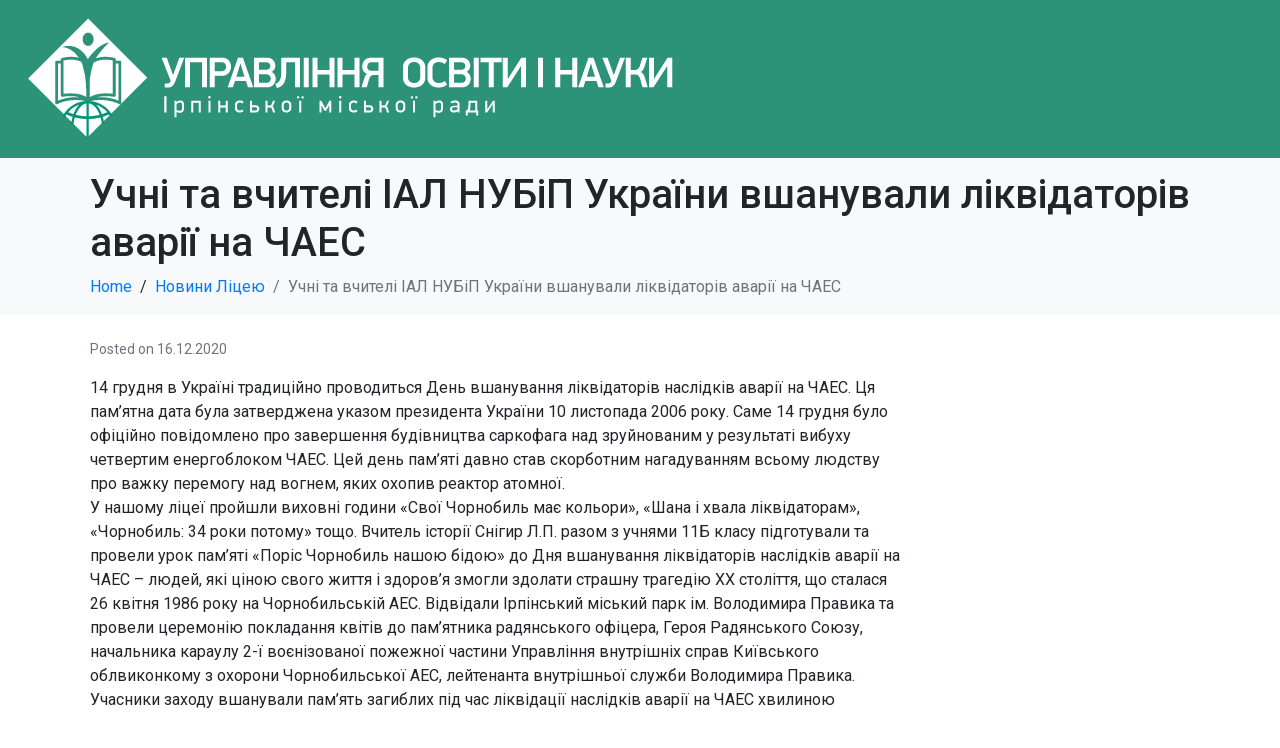

--- FILE ---
content_type: text/html; charset=UTF-8
request_url: https://ial.irpinosvita.gov.ua/2020/12/16/%D1%83%D1%87%D0%BD%D1%96-%D1%82%D0%B0-%D0%B2%D1%87%D0%B8%D1%82%D0%B5%D0%BB%D1%96-%D1%96%D0%B0%D0%BB-%D0%BD%D1%83%D0%B1%D1%96%D0%BF-%D1%83%D0%BA%D1%80%D0%B0%D1%97%D0%BD%D0%B8-%D0%B2%D1%88%D0%B0%D0%BD/
body_size: 15645
content:
<!DOCTYPE html><html lang="uk"><head >	<meta charset="UTF-8" />
	<meta name="viewport" content="width=device-width, initial-scale=1" />
	<title>Учні та вчителі ІАЛ НУБіП України вшанували ліквідаторів аварії на ЧАЕС &#8211; ial</title>
<meta name='robots' content='max-image-preview:large' />
	<style>img:is([sizes="auto" i], [sizes^="auto," i]) { contain-intrinsic-size: 3000px 1500px }</style>
	<link rel="alternate" type="application/rss+xml" title="ial &raquo; стрічка" href="https://ial.irpinosvita.gov.ua/feed/" />
<link rel="alternate" type="application/rss+xml" title="ial &raquo; Канал коментарів" href="https://ial.irpinosvita.gov.ua/comments/feed/" />
<script type="text/javascript">
/* <![CDATA[ */
window._wpemojiSettings = {"baseUrl":"https:\/\/s.w.org\/images\/core\/emoji\/16.0.1\/72x72\/","ext":".png","svgUrl":"https:\/\/s.w.org\/images\/core\/emoji\/16.0.1\/svg\/","svgExt":".svg","source":{"concatemoji":"https:\/\/ial.irpinosvita.gov.ua\/wp-includes\/js\/wp-emoji-release.min.js?ver=7319fd182c8ca526dafc7e0fa1d695ab"}};
/*! This file is auto-generated */
!function(s,n){var o,i,e;function c(e){try{var t={supportTests:e,timestamp:(new Date).valueOf()};sessionStorage.setItem(o,JSON.stringify(t))}catch(e){}}function p(e,t,n){e.clearRect(0,0,e.canvas.width,e.canvas.height),e.fillText(t,0,0);var t=new Uint32Array(e.getImageData(0,0,e.canvas.width,e.canvas.height).data),a=(e.clearRect(0,0,e.canvas.width,e.canvas.height),e.fillText(n,0,0),new Uint32Array(e.getImageData(0,0,e.canvas.width,e.canvas.height).data));return t.every(function(e,t){return e===a[t]})}function u(e,t){e.clearRect(0,0,e.canvas.width,e.canvas.height),e.fillText(t,0,0);for(var n=e.getImageData(16,16,1,1),a=0;a<n.data.length;a++)if(0!==n.data[a])return!1;return!0}function f(e,t,n,a){switch(t){case"flag":return n(e,"\ud83c\udff3\ufe0f\u200d\u26a7\ufe0f","\ud83c\udff3\ufe0f\u200b\u26a7\ufe0f")?!1:!n(e,"\ud83c\udde8\ud83c\uddf6","\ud83c\udde8\u200b\ud83c\uddf6")&&!n(e,"\ud83c\udff4\udb40\udc67\udb40\udc62\udb40\udc65\udb40\udc6e\udb40\udc67\udb40\udc7f","\ud83c\udff4\u200b\udb40\udc67\u200b\udb40\udc62\u200b\udb40\udc65\u200b\udb40\udc6e\u200b\udb40\udc67\u200b\udb40\udc7f");case"emoji":return!a(e,"\ud83e\udedf")}return!1}function g(e,t,n,a){var r="undefined"!=typeof WorkerGlobalScope&&self instanceof WorkerGlobalScope?new OffscreenCanvas(300,150):s.createElement("canvas"),o=r.getContext("2d",{willReadFrequently:!0}),i=(o.textBaseline="top",o.font="600 32px Arial",{});return e.forEach(function(e){i[e]=t(o,e,n,a)}),i}function t(e){var t=s.createElement("script");t.src=e,t.defer=!0,s.head.appendChild(t)}"undefined"!=typeof Promise&&(o="wpEmojiSettingsSupports",i=["flag","emoji"],n.supports={everything:!0,everythingExceptFlag:!0},e=new Promise(function(e){s.addEventListener("DOMContentLoaded",e,{once:!0})}),new Promise(function(t){var n=function(){try{var e=JSON.parse(sessionStorage.getItem(o));if("object"==typeof e&&"number"==typeof e.timestamp&&(new Date).valueOf()<e.timestamp+604800&&"object"==typeof e.supportTests)return e.supportTests}catch(e){}return null}();if(!n){if("undefined"!=typeof Worker&&"undefined"!=typeof OffscreenCanvas&&"undefined"!=typeof URL&&URL.createObjectURL&&"undefined"!=typeof Blob)try{var e="postMessage("+g.toString()+"("+[JSON.stringify(i),f.toString(),p.toString(),u.toString()].join(",")+"));",a=new Blob([e],{type:"text/javascript"}),r=new Worker(URL.createObjectURL(a),{name:"wpTestEmojiSupports"});return void(r.onmessage=function(e){c(n=e.data),r.terminate(),t(n)})}catch(e){}c(n=g(i,f,p,u))}t(n)}).then(function(e){for(var t in e)n.supports[t]=e[t],n.supports.everything=n.supports.everything&&n.supports[t],"flag"!==t&&(n.supports.everythingExceptFlag=n.supports.everythingExceptFlag&&n.supports[t]);n.supports.everythingExceptFlag=n.supports.everythingExceptFlag&&!n.supports.flag,n.DOMReady=!1,n.readyCallback=function(){n.DOMReady=!0}}).then(function(){return e}).then(function(){var e;n.supports.everything||(n.readyCallback(),(e=n.source||{}).concatemoji?t(e.concatemoji):e.wpemoji&&e.twemoji&&(t(e.twemoji),t(e.wpemoji)))}))}((window,document),window._wpemojiSettings);
/* ]]> */
</script>
<link rel='stylesheet' id='jupiterx_icons-css' href='https://ial.irpinosvita.gov.ua/wp-content/themes/jupiterx/lib/assets/dist/css/icons-admin.css?ver=4.13.0' type='text/css' media='all' />
<link rel='stylesheet' id='dashicons-css' href='https://ial.irpinosvita.gov.ua/wp-includes/css/dashicons.min.css?ver=7319fd182c8ca526dafc7e0fa1d695ab' type='text/css' media='all' />
<link rel='stylesheet' id='menu-icons-extra-css' href='https://ial.irpinosvita.gov.ua/wp-content/plugins/menu-icons/css/extra.min.css?ver=0.13.19' type='text/css' media='all' />
<style id='wp-emoji-styles-inline-css' type='text/css'>

	img.wp-smiley, img.emoji {
		display: inline !important;
		border: none !important;
		box-shadow: none !important;
		height: 1em !important;
		width: 1em !important;
		margin: 0 0.07em !important;
		vertical-align: -0.1em !important;
		background: none !important;
		padding: 0 !important;
	}
</style>
<link rel='stylesheet' id='wp-block-library-css' href='https://ial.irpinosvita.gov.ua/wp-includes/css/dist/block-library/style.min.css?ver=7319fd182c8ca526dafc7e0fa1d695ab' type='text/css' media='all' />
<style id='wp-block-library-theme-inline-css' type='text/css'>
.wp-block-audio :where(figcaption){color:#555;font-size:13px;text-align:center}.is-dark-theme .wp-block-audio :where(figcaption){color:#ffffffa6}.wp-block-audio{margin:0 0 1em}.wp-block-code{border:1px solid #ccc;border-radius:4px;font-family:Menlo,Consolas,monaco,monospace;padding:.8em 1em}.wp-block-embed :where(figcaption){color:#555;font-size:13px;text-align:center}.is-dark-theme .wp-block-embed :where(figcaption){color:#ffffffa6}.wp-block-embed{margin:0 0 1em}.blocks-gallery-caption{color:#555;font-size:13px;text-align:center}.is-dark-theme .blocks-gallery-caption{color:#ffffffa6}:root :where(.wp-block-image figcaption){color:#555;font-size:13px;text-align:center}.is-dark-theme :root :where(.wp-block-image figcaption){color:#ffffffa6}.wp-block-image{margin:0 0 1em}.wp-block-pullquote{border-bottom:4px solid;border-top:4px solid;color:currentColor;margin-bottom:1.75em}.wp-block-pullquote cite,.wp-block-pullquote footer,.wp-block-pullquote__citation{color:currentColor;font-size:.8125em;font-style:normal;text-transform:uppercase}.wp-block-quote{border-left:.25em solid;margin:0 0 1.75em;padding-left:1em}.wp-block-quote cite,.wp-block-quote footer{color:currentColor;font-size:.8125em;font-style:normal;position:relative}.wp-block-quote:where(.has-text-align-right){border-left:none;border-right:.25em solid;padding-left:0;padding-right:1em}.wp-block-quote:where(.has-text-align-center){border:none;padding-left:0}.wp-block-quote.is-large,.wp-block-quote.is-style-large,.wp-block-quote:where(.is-style-plain){border:none}.wp-block-search .wp-block-search__label{font-weight:700}.wp-block-search__button{border:1px solid #ccc;padding:.375em .625em}:where(.wp-block-group.has-background){padding:1.25em 2.375em}.wp-block-separator.has-css-opacity{opacity:.4}.wp-block-separator{border:none;border-bottom:2px solid;margin-left:auto;margin-right:auto}.wp-block-separator.has-alpha-channel-opacity{opacity:1}.wp-block-separator:not(.is-style-wide):not(.is-style-dots){width:100px}.wp-block-separator.has-background:not(.is-style-dots){border-bottom:none;height:1px}.wp-block-separator.has-background:not(.is-style-wide):not(.is-style-dots){height:2px}.wp-block-table{margin:0 0 1em}.wp-block-table td,.wp-block-table th{word-break:normal}.wp-block-table :where(figcaption){color:#555;font-size:13px;text-align:center}.is-dark-theme .wp-block-table :where(figcaption){color:#ffffffa6}.wp-block-video :where(figcaption){color:#555;font-size:13px;text-align:center}.is-dark-theme .wp-block-video :where(figcaption){color:#ffffffa6}.wp-block-video{margin:0 0 1em}:root :where(.wp-block-template-part.has-background){margin-bottom:0;margin-top:0;padding:1.25em 2.375em}
</style>
<style id='classic-theme-styles-inline-css' type='text/css'>
/*! This file is auto-generated */
.wp-block-button__link{color:#fff;background-color:#32373c;border-radius:9999px;box-shadow:none;text-decoration:none;padding:calc(.667em + 2px) calc(1.333em + 2px);font-size:1.125em}.wp-block-file__button{background:#32373c;color:#fff;text-decoration:none}
</style>
<style id='global-styles-inline-css' type='text/css'>
:root{--wp--preset--aspect-ratio--square: 1;--wp--preset--aspect-ratio--4-3: 4/3;--wp--preset--aspect-ratio--3-4: 3/4;--wp--preset--aspect-ratio--3-2: 3/2;--wp--preset--aspect-ratio--2-3: 2/3;--wp--preset--aspect-ratio--16-9: 16/9;--wp--preset--aspect-ratio--9-16: 9/16;--wp--preset--color--black: #000000;--wp--preset--color--cyan-bluish-gray: #abb8c3;--wp--preset--color--white: #ffffff;--wp--preset--color--pale-pink: #f78da7;--wp--preset--color--vivid-red: #cf2e2e;--wp--preset--color--luminous-vivid-orange: #ff6900;--wp--preset--color--luminous-vivid-amber: #fcb900;--wp--preset--color--light-green-cyan: #7bdcb5;--wp--preset--color--vivid-green-cyan: #00d084;--wp--preset--color--pale-cyan-blue: #8ed1fc;--wp--preset--color--vivid-cyan-blue: #0693e3;--wp--preset--color--vivid-purple: #9b51e0;--wp--preset--gradient--vivid-cyan-blue-to-vivid-purple: linear-gradient(135deg,rgba(6,147,227,1) 0%,rgb(155,81,224) 100%);--wp--preset--gradient--light-green-cyan-to-vivid-green-cyan: linear-gradient(135deg,rgb(122,220,180) 0%,rgb(0,208,130) 100%);--wp--preset--gradient--luminous-vivid-amber-to-luminous-vivid-orange: linear-gradient(135deg,rgba(252,185,0,1) 0%,rgba(255,105,0,1) 100%);--wp--preset--gradient--luminous-vivid-orange-to-vivid-red: linear-gradient(135deg,rgba(255,105,0,1) 0%,rgb(207,46,46) 100%);--wp--preset--gradient--very-light-gray-to-cyan-bluish-gray: linear-gradient(135deg,rgb(238,238,238) 0%,rgb(169,184,195) 100%);--wp--preset--gradient--cool-to-warm-spectrum: linear-gradient(135deg,rgb(74,234,220) 0%,rgb(151,120,209) 20%,rgb(207,42,186) 40%,rgb(238,44,130) 60%,rgb(251,105,98) 80%,rgb(254,248,76) 100%);--wp--preset--gradient--blush-light-purple: linear-gradient(135deg,rgb(255,206,236) 0%,rgb(152,150,240) 100%);--wp--preset--gradient--blush-bordeaux: linear-gradient(135deg,rgb(254,205,165) 0%,rgb(254,45,45) 50%,rgb(107,0,62) 100%);--wp--preset--gradient--luminous-dusk: linear-gradient(135deg,rgb(255,203,112) 0%,rgb(199,81,192) 50%,rgb(65,88,208) 100%);--wp--preset--gradient--pale-ocean: linear-gradient(135deg,rgb(255,245,203) 0%,rgb(182,227,212) 50%,rgb(51,167,181) 100%);--wp--preset--gradient--electric-grass: linear-gradient(135deg,rgb(202,248,128) 0%,rgb(113,206,126) 100%);--wp--preset--gradient--midnight: linear-gradient(135deg,rgb(2,3,129) 0%,rgb(40,116,252) 100%);--wp--preset--font-size--small: 13px;--wp--preset--font-size--medium: 20px;--wp--preset--font-size--large: 36px;--wp--preset--font-size--x-large: 42px;--wp--preset--spacing--20: 0.44rem;--wp--preset--spacing--30: 0.67rem;--wp--preset--spacing--40: 1rem;--wp--preset--spacing--50: 1.5rem;--wp--preset--spacing--60: 2.25rem;--wp--preset--spacing--70: 3.38rem;--wp--preset--spacing--80: 5.06rem;--wp--preset--shadow--natural: 6px 6px 9px rgba(0, 0, 0, 0.2);--wp--preset--shadow--deep: 12px 12px 50px rgba(0, 0, 0, 0.4);--wp--preset--shadow--sharp: 6px 6px 0px rgba(0, 0, 0, 0.2);--wp--preset--shadow--outlined: 6px 6px 0px -3px rgba(255, 255, 255, 1), 6px 6px rgba(0, 0, 0, 1);--wp--preset--shadow--crisp: 6px 6px 0px rgba(0, 0, 0, 1);}:where(.is-layout-flex){gap: 0.5em;}:where(.is-layout-grid){gap: 0.5em;}body .is-layout-flex{display: flex;}.is-layout-flex{flex-wrap: wrap;align-items: center;}.is-layout-flex > :is(*, div){margin: 0;}body .is-layout-grid{display: grid;}.is-layout-grid > :is(*, div){margin: 0;}:where(.wp-block-columns.is-layout-flex){gap: 2em;}:where(.wp-block-columns.is-layout-grid){gap: 2em;}:where(.wp-block-post-template.is-layout-flex){gap: 1.25em;}:where(.wp-block-post-template.is-layout-grid){gap: 1.25em;}.has-black-color{color: var(--wp--preset--color--black) !important;}.has-cyan-bluish-gray-color{color: var(--wp--preset--color--cyan-bluish-gray) !important;}.has-white-color{color: var(--wp--preset--color--white) !important;}.has-pale-pink-color{color: var(--wp--preset--color--pale-pink) !important;}.has-vivid-red-color{color: var(--wp--preset--color--vivid-red) !important;}.has-luminous-vivid-orange-color{color: var(--wp--preset--color--luminous-vivid-orange) !important;}.has-luminous-vivid-amber-color{color: var(--wp--preset--color--luminous-vivid-amber) !important;}.has-light-green-cyan-color{color: var(--wp--preset--color--light-green-cyan) !important;}.has-vivid-green-cyan-color{color: var(--wp--preset--color--vivid-green-cyan) !important;}.has-pale-cyan-blue-color{color: var(--wp--preset--color--pale-cyan-blue) !important;}.has-vivid-cyan-blue-color{color: var(--wp--preset--color--vivid-cyan-blue) !important;}.has-vivid-purple-color{color: var(--wp--preset--color--vivid-purple) !important;}.has-black-background-color{background-color: var(--wp--preset--color--black) !important;}.has-cyan-bluish-gray-background-color{background-color: var(--wp--preset--color--cyan-bluish-gray) !important;}.has-white-background-color{background-color: var(--wp--preset--color--white) !important;}.has-pale-pink-background-color{background-color: var(--wp--preset--color--pale-pink) !important;}.has-vivid-red-background-color{background-color: var(--wp--preset--color--vivid-red) !important;}.has-luminous-vivid-orange-background-color{background-color: var(--wp--preset--color--luminous-vivid-orange) !important;}.has-luminous-vivid-amber-background-color{background-color: var(--wp--preset--color--luminous-vivid-amber) !important;}.has-light-green-cyan-background-color{background-color: var(--wp--preset--color--light-green-cyan) !important;}.has-vivid-green-cyan-background-color{background-color: var(--wp--preset--color--vivid-green-cyan) !important;}.has-pale-cyan-blue-background-color{background-color: var(--wp--preset--color--pale-cyan-blue) !important;}.has-vivid-cyan-blue-background-color{background-color: var(--wp--preset--color--vivid-cyan-blue) !important;}.has-vivid-purple-background-color{background-color: var(--wp--preset--color--vivid-purple) !important;}.has-black-border-color{border-color: var(--wp--preset--color--black) !important;}.has-cyan-bluish-gray-border-color{border-color: var(--wp--preset--color--cyan-bluish-gray) !important;}.has-white-border-color{border-color: var(--wp--preset--color--white) !important;}.has-pale-pink-border-color{border-color: var(--wp--preset--color--pale-pink) !important;}.has-vivid-red-border-color{border-color: var(--wp--preset--color--vivid-red) !important;}.has-luminous-vivid-orange-border-color{border-color: var(--wp--preset--color--luminous-vivid-orange) !important;}.has-luminous-vivid-amber-border-color{border-color: var(--wp--preset--color--luminous-vivid-amber) !important;}.has-light-green-cyan-border-color{border-color: var(--wp--preset--color--light-green-cyan) !important;}.has-vivid-green-cyan-border-color{border-color: var(--wp--preset--color--vivid-green-cyan) !important;}.has-pale-cyan-blue-border-color{border-color: var(--wp--preset--color--pale-cyan-blue) !important;}.has-vivid-cyan-blue-border-color{border-color: var(--wp--preset--color--vivid-cyan-blue) !important;}.has-vivid-purple-border-color{border-color: var(--wp--preset--color--vivid-purple) !important;}.has-vivid-cyan-blue-to-vivid-purple-gradient-background{background: var(--wp--preset--gradient--vivid-cyan-blue-to-vivid-purple) !important;}.has-light-green-cyan-to-vivid-green-cyan-gradient-background{background: var(--wp--preset--gradient--light-green-cyan-to-vivid-green-cyan) !important;}.has-luminous-vivid-amber-to-luminous-vivid-orange-gradient-background{background: var(--wp--preset--gradient--luminous-vivid-amber-to-luminous-vivid-orange) !important;}.has-luminous-vivid-orange-to-vivid-red-gradient-background{background: var(--wp--preset--gradient--luminous-vivid-orange-to-vivid-red) !important;}.has-very-light-gray-to-cyan-bluish-gray-gradient-background{background: var(--wp--preset--gradient--very-light-gray-to-cyan-bluish-gray) !important;}.has-cool-to-warm-spectrum-gradient-background{background: var(--wp--preset--gradient--cool-to-warm-spectrum) !important;}.has-blush-light-purple-gradient-background{background: var(--wp--preset--gradient--blush-light-purple) !important;}.has-blush-bordeaux-gradient-background{background: var(--wp--preset--gradient--blush-bordeaux) !important;}.has-luminous-dusk-gradient-background{background: var(--wp--preset--gradient--luminous-dusk) !important;}.has-pale-ocean-gradient-background{background: var(--wp--preset--gradient--pale-ocean) !important;}.has-electric-grass-gradient-background{background: var(--wp--preset--gradient--electric-grass) !important;}.has-midnight-gradient-background{background: var(--wp--preset--gradient--midnight) !important;}.has-small-font-size{font-size: var(--wp--preset--font-size--small) !important;}.has-medium-font-size{font-size: var(--wp--preset--font-size--medium) !important;}.has-large-font-size{font-size: var(--wp--preset--font-size--large) !important;}.has-x-large-font-size{font-size: var(--wp--preset--font-size--x-large) !important;}
:where(.wp-block-post-template.is-layout-flex){gap: 1.25em;}:where(.wp-block-post-template.is-layout-grid){gap: 1.25em;}
:where(.wp-block-columns.is-layout-flex){gap: 2em;}:where(.wp-block-columns.is-layout-grid){gap: 2em;}
:root :where(.wp-block-pullquote){font-size: 1.5em;line-height: 1.6;}
</style>
<link rel='stylesheet' id='jupiterx-popups-animation-css' href='https://ial.irpinosvita.gov.ua/wp-content/plugins/jupiterx-core/includes/extensions/raven/assets/lib/animate/animate.min.css?ver=4.13.0' type='text/css' media='all' />
<link rel='stylesheet' id='jupiterx-css' href='https://ial.irpinosvita.gov.ua/wp-content/uploads/sites/20/jupiterx/compiler/jupiterx/87b6f75.css?ver=4.13.0' type='text/css' media='all' />
<link rel='stylesheet' id='jet-popup-frontend-css' href='https://ial.irpinosvita.gov.ua/wp-content/plugins/jet-popup/assets/css/jet-popup-frontend.css?ver=2.0.19' type='text/css' media='all' />
<link rel='stylesheet' id='jupiterx-elements-dynamic-styles-css' href='https://ial.irpinosvita.gov.ua/wp-content/uploads/sites/20/jupiterx/compiler/jupiterx-elements-dynamic-styles/8f282b1.css?ver=4.13.0' type='text/css' media='all' />
<link rel='stylesheet' id='elementor-icons-css' href='https://ial.irpinosvita.gov.ua/wp-content/plugins/elementor/assets/lib/eicons/css/elementor-icons.min.css?ver=5.35.0' type='text/css' media='all' />
<link rel='stylesheet' id='elementor-frontend-css' href='https://ial.irpinosvita.gov.ua/wp-content/plugins/elementor/assets/css/frontend.min.css?ver=3.27.3' type='text/css' media='all' />
<link rel='stylesheet' id='jupiterx-core-raven-frontend-css' href='https://ial.irpinosvita.gov.ua/wp-content/plugins/jupiterx-core/includes/extensions/raven/assets/css/frontend.min.css?ver=7319fd182c8ca526dafc7e0fa1d695ab' type='text/css' media='all' />
<link rel='stylesheet' id='elementor-post-1601-css' href='https://ial.irpinosvita.gov.ua/wp-content/uploads/sites/20/elementor/css/post-1601.css?ver=1683465871' type='text/css' media='all' />
<link rel='stylesheet' id='flatpickr-css' href='https://ial.irpinosvita.gov.ua/wp-content/plugins/elementor/assets/lib/flatpickr/flatpickr.min.css?ver=4.6.13' type='text/css' media='all' />
<link rel='stylesheet' id='elementor-post-73-css' href='https://ial.irpinosvita.gov.ua/wp-content/uploads/sites/20/elementor/css/post-73.css?ver=1683465874' type='text/css' media='all' />
<link rel='stylesheet' id='elementor-post-75-css' href='https://ial.irpinosvita.gov.ua/wp-content/uploads/sites/20/elementor/css/post-75.css?ver=1683465874' type='text/css' media='all' />
<link rel='stylesheet' id='google-fonts-1-css' href='https://fonts.googleapis.com/css?family=Roboto%3A100%2C100italic%2C200%2C200italic%2C300%2C300italic%2C400%2C400italic%2C500%2C500italic%2C600%2C600italic%2C700%2C700italic%2C800%2C800italic%2C900%2C900italic%7CRoboto+Slab%3A100%2C100italic%2C200%2C200italic%2C300%2C300italic%2C400%2C400italic%2C500%2C500italic%2C600%2C600italic%2C700%2C700italic%2C800%2C800italic%2C900%2C900italic&#038;display=auto&#038;subset=cyrillic&#038;ver=6.8.3' type='text/css' media='all' />
<link rel='stylesheet' id='elementor-icons-shared-0-css' href='https://ial.irpinosvita.gov.ua/wp-content/plugins/elementor/assets/lib/font-awesome/css/fontawesome.min.css?ver=5.15.3' type='text/css' media='all' />
<link rel='stylesheet' id='elementor-icons-fa-solid-css' href='https://ial.irpinosvita.gov.ua/wp-content/plugins/elementor/assets/lib/font-awesome/css/solid.min.css?ver=5.15.3' type='text/css' media='all' />
<link rel='stylesheet' id='elementor-icons-fa-brands-css' href='https://ial.irpinosvita.gov.ua/wp-content/plugins/elementor/assets/lib/font-awesome/css/brands.min.css?ver=5.15.3' type='text/css' media='all' />
<link rel="preconnect" href="https://fonts.gstatic.com/" crossorigin><script type="text/javascript" src="https://ial.irpinosvita.gov.ua/wp-includes/js/jquery/jquery.min.js?ver=3.7.1" id="jquery-core-js"></script>
<script type="text/javascript" src="https://ial.irpinosvita.gov.ua/wp-includes/js/jquery/jquery-migrate.min.js?ver=3.4.1" id="jquery-migrate-js"></script>
<script type="text/javascript" src="https://ial.irpinosvita.gov.ua/wp-content/themes/jupiterx/lib/assets/dist/js/utils.min.js?ver=4.13.0" id="jupiterx-utils-js"></script>
<link rel="https://api.w.org/" href="https://ial.irpinosvita.gov.ua/wp-json/" /><link rel="alternate" title="JSON" type="application/json" href="https://ial.irpinosvita.gov.ua/wp-json/wp/v2/posts/728" /><link rel="EditURI" type="application/rsd+xml" title="RSD" href="https://ial.irpinosvita.gov.ua/xmlrpc.php?rsd" />
<link rel="canonical" href="https://ial.irpinosvita.gov.ua/2020/12/16/%d1%83%d1%87%d0%bd%d1%96-%d1%82%d0%b0-%d0%b2%d1%87%d0%b8%d1%82%d0%b5%d0%bb%d1%96-%d1%96%d0%b0%d0%bb-%d0%bd%d1%83%d0%b1%d1%96%d0%bf-%d1%83%d0%ba%d1%80%d0%b0%d1%97%d0%bd%d0%b8-%d0%b2%d1%88%d0%b0%d0%bd/" />
<link rel="alternate" title="oEmbed (JSON)" type="application/json+oembed" href="https://ial.irpinosvita.gov.ua/wp-json/oembed/1.0/embed?url=https%3A%2F%2Fial.irpinosvita.gov.ua%2F2020%2F12%2F16%2F%25d1%2583%25d1%2587%25d0%25bd%25d1%2596-%25d1%2582%25d0%25b0-%25d0%25b2%25d1%2587%25d0%25b8%25d1%2582%25d0%25b5%25d0%25bb%25d1%2596-%25d1%2596%25d0%25b0%25d0%25bb-%25d0%25bd%25d1%2583%25d0%25b1%25d1%2596%25d0%25bf-%25d1%2583%25d0%25ba%25d1%2580%25d0%25b0%25d1%2597%25d0%25bd%25d0%25b8-%25d0%25b2%25d1%2588%25d0%25b0%25d0%25bd%2F" />
<link rel="alternate" title="oEmbed (XML)" type="text/xml+oembed" href="https://ial.irpinosvita.gov.ua/wp-json/oembed/1.0/embed?url=https%3A%2F%2Fial.irpinosvita.gov.ua%2F2020%2F12%2F16%2F%25d1%2583%25d1%2587%25d0%25bd%25d1%2596-%25d1%2582%25d0%25b0-%25d0%25b2%25d1%2587%25d0%25b8%25d1%2582%25d0%25b5%25d0%25bb%25d1%2596-%25d1%2596%25d0%25b0%25d0%25bb-%25d0%25bd%25d1%2583%25d0%25b1%25d1%2596%25d0%25bf-%25d1%2583%25d0%25ba%25d1%2580%25d0%25b0%25d1%2597%25d0%25bd%25d0%25b8-%25d0%25b2%25d1%2588%25d0%25b0%25d0%25bd%2F&#038;format=xml" />
<meta name="generator" content="Elementor 3.27.3; features: additional_custom_breakpoints; settings: css_print_method-external, google_font-enabled, font_display-auto">
			<style>
				.e-con.e-parent:nth-of-type(n+4):not(.e-lazyloaded):not(.e-no-lazyload),
				.e-con.e-parent:nth-of-type(n+4):not(.e-lazyloaded):not(.e-no-lazyload) * {
					background-image: none !important;
				}
				@media screen and (max-height: 1024px) {
					.e-con.e-parent:nth-of-type(n+3):not(.e-lazyloaded):not(.e-no-lazyload),
					.e-con.e-parent:nth-of-type(n+3):not(.e-lazyloaded):not(.e-no-lazyload) * {
						background-image: none !important;
					}
				}
				@media screen and (max-height: 640px) {
					.e-con.e-parent:nth-of-type(n+2):not(.e-lazyloaded):not(.e-no-lazyload),
					.e-con.e-parent:nth-of-type(n+2):not(.e-lazyloaded):not(.e-no-lazyload) * {
						background-image: none !important;
					}
				}
			</style>
			<link rel="icon" href="https://ial.irpinosvita.gov.ua/wp-content/uploads/sites/20/2019/11/cropped-114141414-1024x1024-2-32x32.png" sizes="32x32" />
<link rel="icon" href="https://ial.irpinosvita.gov.ua/wp-content/uploads/sites/20/2019/11/cropped-114141414-1024x1024-2-192x192.png" sizes="192x192" />
<link rel="apple-touch-icon" href="https://ial.irpinosvita.gov.ua/wp-content/uploads/sites/20/2019/11/cropped-114141414-1024x1024-2-180x180.png" />
<meta name="msapplication-TileImage" content="https://ial.irpinosvita.gov.ua/wp-content/uploads/sites/20/2019/11/cropped-114141414-1024x1024-2-270x270.png" />
</head><body data-rsssl=1 class="wp-singular post-template-default single single-post postid-728 single-format-standard wp-theme-jupiterx no-js elementor-default elementor-kit-1601 jupiterx-post-template-1" itemscope="itemscope" itemtype="http://schema.org/WebPage"><a class="jupiterx-a11y jupiterx-a11y-skip-navigation-link" href="#jupiterx-main">Skip to content</a><div class="jupiterx-site"><header class="jupiterx-header jupiterx-header-custom" data-jupiterx-settings="{&quot;breakpoint&quot;:&quot;767.98&quot;,&quot;template&quot;:&quot;73&quot;,&quot;behavior&quot;:&quot;&quot;}" role="banner" itemscope="itemscope" itemtype="http://schema.org/WPHeader">		<div data-elementor-type="header" data-elementor-id="73" class="elementor elementor-73">
						<section class="elementor-section elementor-top-section elementor-element elementor-element-525c6de8 elementor-section-stretched elementor-section-full_width elementor-section-height-default elementor-section-height-default" data-id="525c6de8" data-element_type="section" data-settings="{&quot;background_background&quot;:&quot;classic&quot;,&quot;stretch_section&quot;:&quot;section-stretched&quot;}">
						<div class="elementor-container elementor-column-gap-extended">
					<div class="elementor-column elementor-col-100 elementor-top-column elementor-element elementor-element-54c03a40 raven-column-flex-horizontal" data-id="54c03a40" data-element_type="column">
			<div class="elementor-widget-wrap elementor-element-populated">
						<div class="elementor-element elementor-element-e9ea774 elementor-widget elementor-widget-image" data-id="e9ea774" data-element_type="widget" data-widget_type="image.default">
				<div class="elementor-widget-container">
																<a href="http://irpinosvita.gov.ua/">
							<img fetchpriority="high" width="666" height="131" src="https://ial.irpinosvita.gov.ua/wp-content/uploads/sites/20/2019/11/2-22-1.png" class="attachment-large size-large wp-image-17" alt="" srcset="https://ial.irpinosvita.gov.ua/wp-content/uploads/sites/20/2019/11/2-22-1.png 666w, https://ial.irpinosvita.gov.ua/wp-content/uploads/sites/20/2019/11/2-22-1-300x59.png 300w" sizes="(max-width: 666px) 100vw, 666px" />								</a>
															</div>
				</div>
					</div>
		</div>
					</div>
		</section>
				</div>
		</header><main id="jupiterx-main" class="jupiterx-main"><div class="jupiterx-main-header"><div class="container"><h1 class="jupiterx-main-header-post-title" itemprop="headline">Учні та вчителі ІАЛ НУБіП України вшанували ліквідаторів аварії на ЧАЕС</h1><ol class="breadcrumb" itemscope="itemscope" itemtype="http://schema.org/BreadcrumbList"><li class="breadcrumb-item" itemprop="itemListElement" itemtype="http://schema.org/ListItem" itemscope="itemscope"><a href="https://ial.irpinosvita.gov.ua" itemprop="item"><span itemprop="name">Home</span></a><meta itemprop="position" content="1"/></li><li class="breadcrumb-item" itemprop="itemListElement" itemtype="http://schema.org/ListItem" itemscope="itemscope"><a href="https://ial.irpinosvita.gov.ua/category/newsial/" itemprop="item"><span itemprop="name">Новини Ліцею</span></a><meta itemprop="position" content="2"/></li><li class="breadcrumb-item active" aria-current="page" itemprop="itemListElement" itemtype="http://schema.org/ListItem" itemscope="itemscope"><span itemprop="name">Учні та вчителі ІАЛ НУБіП України вшанували ліквідаторів аварії на ЧАЕС</span><meta itemprop="position" content="3"/></li></ol></div></div><div class="jupiterx-main-content"><div class="container"><div class="row"><div id="jupiterx-primary" class="jupiterx-primary col-lg-9"><div class="jupiterx-content" role="main" itemprop="mainEntityOfPage" itemscope="itemscope" itemtype="http://schema.org/Blog"><article id="728" class="jupiterx-post post-728 post type-post status-publish format-standard hentry category-newsial" itemscope="itemscope" itemtype="http://schema.org/BlogPosting" itemprop="blogPost"><header class="jupiterx-post-header"><ul class="jupiterx-post-meta list-inline"><li class="jupiterx-post-meta-date list-inline-item"><span >Posted on </span><time datetime="2020-12-16T18:05:00+02:00" itemprop="datePublished">16.12.2020</time></li></ul></header><div class="jupiterx-post-body" itemprop="articleBody"><div class="jupiterx-post-content clearfix" itemprop="text">
<p>14 грудня в Україні традиційно проводиться День вшанування ліквідаторів наслідків аварії на ЧАЕС. Ця пам&#8217;ятна дата була затверджена указом президента України 10 листопада 2006 року. Саме 14 грудня було офіційно повідомлено про завершення будівництва саркофага над зруйнованим у результаті вибуху четвертим енергоблоком ЧАЕС. Цей день пам&#8217;яті давно став скорботним нагадуванням всьому людству про важку перемогу над вогнем, яких охопив реактор атомної.<br>У нашому ліцеї пройшли виховні години «Свої Чорнобиль має кольори», «Шана і хвала ліквідаторам», «Чорнобиль: 34 роки потому» тощо. Вчитель історії Снігир Л.П. разом з учнями 11Б класу підготували та провели урок пам’яті «Поріс Чорнобиль нашою бідою» до Дня вшанування ліквідаторів наслідків аварії на ЧАЕС – людей, які ціною свого життя і здоров’я змогли здолати страшну трагедію XX століття, що сталася 26 квітня 1986 року на Чорнобильській АЕС. Відвідали Ірпінський міський парк ім. Володимира Правика та провели церемонію покладання квітів до пам’ятника радянського офіцера, Героя Радянського Союзу, начальника караулу 2-ї воєнізованої пожежної частини Управління внутрішніх справ Київського облвиконкому з охорони Чорнобильської АЕС, лейтенанта внутрішньої служби Володимира Правика.<br>Учасники заходу вшанували пам’ять загиблих під час ліквідації наслідків аварії на ЧАЕС хвилиною мовчання.</p>



<figure class="wp-block-image size-large"><img decoding="async" src="https://scontent.fiev27-1.fna.fbcdn.net/v/t1.0-9/131485678_862869791150751_2370459709299174365_n.jpg?_nc_cat=102&amp;ccb=2&amp;_nc_sid=110474&amp;_nc_ohc=i4sBiqAevt0AX87w6bB&amp;_nc_ht=scontent.fiev27-1.fna&amp;oh=42b3579bd94d6f4d409779310c9129ee&amp;oe=60011A55" alt="" /></figure>



<figure class="wp-block-image size-large"><img decoding="async" src="https://scontent.fiev27-1.fna.fbcdn.net/v/t1.0-9/131272237_862869871150743_555644694589078777_n.jpg?_nc_cat=108&amp;ccb=2&amp;_nc_sid=110474&amp;_nc_ohc=Hmo8LTT04E4AX_AsucE&amp;_nc_ht=scontent.fiev27-1.fna&amp;oh=91f19e45a3a418dcca4eabaf3565adc9&amp;oe=5FFEEFE2" alt="" /></figure>



<figure class="wp-block-image size-large"><img decoding="async" src="https://scontent.fiev27-1.fna.fbcdn.net/v/t1.0-9/131416873_862869837817413_4092516891533279950_n.jpg?_nc_cat=101&amp;ccb=2&amp;_nc_sid=110474&amp;_nc_ohc=OQm3z8hVspAAX_2gqDX&amp;_nc_ht=scontent.fiev27-1.fna&amp;oh=5df438e117025c2cafee202709dcda55&amp;oe=5FFE94B9" alt="" /></figure>



<figure class="wp-block-image size-large"><img decoding="async" src="https://scontent.fiev27-1.fna.fbcdn.net/v/t1.0-9/131156563_862869831150747_8755889845434197706_n.jpg?_nc_cat=104&amp;ccb=2&amp;_nc_sid=110474&amp;_nc_ohc=XeWzMuHIVM8AX9rmqQT&amp;_nc_ht=scontent.fiev27-1.fna&amp;oh=77ae578032238ec40831e7d2a74e95de&amp;oe=5FFED159" alt="" /></figure>



<figure class="wp-block-image size-large"><img decoding="async" src="https://scontent.fiev27-1.fna.fbcdn.net/v/t1.0-9/131486762_862869854484078_8787823122436695726_n.jpg?_nc_cat=100&amp;ccb=2&amp;_nc_sid=110474&amp;_nc_ohc=NfGuMI2eMOEAX8JwXrI&amp;_nc_ht=scontent.fiev27-1.fna&amp;oh=a887912999dbc18ddc672889883c701c&amp;oe=5FFED3D4" alt="" /></figure>



<figure class="wp-block-image size-large"><img decoding="async" src="https://scontent.fiev27-1.fna.fbcdn.net/v/t1.0-9/131300085_862869807817416_6342969360074122280_n.jpg?_nc_cat=100&amp;ccb=2&amp;_nc_sid=110474&amp;_nc_ohc=QsKdz4G-3yAAX9Zs-mB&amp;_nc_ht=scontent.fiev27-1.fna&amp;oh=6eafecfb9fbf3a8d847570aa887065fb&amp;oe=5FFE7191" alt="" /></figure>
</div><div class="jupiterx-social-share jupiterx-social-share-post"><div class="jupiterx-social-share-inner"><a class="jupiterx-social-share-link btn jupiterx-social-share-facebook" href="https://facebook.com/sharer/sharer.php?u=https://ial.irpinosvita.gov.ua/2020/12/16/%d1%83%d1%87%d0%bd%d1%96-%d1%82%d0%b0-%d0%b2%d1%87%d0%b8%d1%82%d0%b5%d0%bb%d1%96-%d1%96%d0%b0%d0%bb-%d0%bd%d1%83%d0%b1%d1%96%d0%bf-%d1%83%d0%ba%d1%80%d0%b0%d1%97%d0%bd%d0%b8-%d0%b2%d1%88%d0%b0%d0%bd/" target="_blank" aria-label="Share on Facebook"><span class="jupiterx-icon jupiterx-icon-facebook-f"></span><span class="jupiterx-social-share-link-name">Facebook</span></a><a class="jupiterx-social-share-link btn jupiterx-social-share-twitter" href="https://twitter.com/intent/tweet/?text=Учні%20та%20вчителі%20ІАЛ%20НУБіП%20України%20вшанували%20ліквідаторів%20аварії%20на%20ЧАЕС&#038;url=https://ial.irpinosvita.gov.ua/2020/12/16/%d1%83%d1%87%d0%bd%d1%96-%d1%82%d0%b0-%d0%b2%d1%87%d0%b8%d1%82%d0%b5%d0%bb%d1%96-%d1%96%d0%b0%d0%bb-%d0%bd%d1%83%d0%b1%d1%96%d0%bf-%d1%83%d0%ba%d1%80%d0%b0%d1%97%d0%bd%d0%b8-%d0%b2%d1%88%d0%b0%d0%bd/" target="_blank" aria-label="Share on Twitter"><span class="jupiterx-icon jupiterx-icon-twitter"></span><span class="jupiterx-social-share-link-name">Twitter</span></a><a class="jupiterx-social-share-link btn jupiterx-social-share-linkedin" href="https://www.linkedin.com/shareArticle?mini=true&#038;url=https://ial.irpinosvita.gov.ua/2020/12/16/%d1%83%d1%87%d0%bd%d1%96-%d1%82%d0%b0-%d0%b2%d1%87%d0%b8%d1%82%d0%b5%d0%bb%d1%96-%d1%96%d0%b0%d0%bb-%d0%bd%d1%83%d0%b1%d1%96%d0%bf-%d1%83%d0%ba%d1%80%d0%b0%d1%97%d0%bd%d0%b8-%d0%b2%d1%88%d0%b0%d0%bd/&#038;title=Учні%20та%20вчителі%20ІАЛ%20НУБіП%20України%20вшанували%20ліквідаторів%20аварії%20на%20ЧАЕС&#038;summary=Учні%20та%20вчителі%20ІАЛ%20НУБіП%20України%20вшанували%20ліквідаторів%20аварії%20на%20ЧАЕС&#038;source=https://ial.irpinosvita.gov.ua/2020/12/16/%d1%83%d1%87%d0%bd%d1%96-%d1%82%d0%b0-%d0%b2%d1%87%d0%b8%d1%82%d0%b5%d0%bb%d1%96-%d1%96%d0%b0%d0%bb-%d0%bd%d1%83%d0%b1%d1%96%d0%bf-%d1%83%d0%ba%d1%80%d0%b0%d1%97%d0%bd%d0%b8-%d0%b2%d1%88%d0%b0%d0%bd/" target="_blank" aria-label="Share on LinkedIn"><span class="jupiterx-icon jupiterx-icon-linkedin-in"></span><span class="jupiterx-social-share-link-name">LinkedIn</span></a></div></div></div></article><div class="jupiterx-post-navigation" role="navigation"><div class="row"><a href="https://ial.irpinosvita.gov.ua/2020/12/15/%d0%bd%d0%b0%d1%88%d1%96-%d1%82%d0%b0%d0%bb%d0%b0%d0%bd%d1%82%d0%b8-%d0%bf%d0%b8%d1%88%d0%b0%d1%94%d0%bc%d0%be%d1%81%d1%8c-%d0%b2%d0%b0%d0%bc%d0%b8/" class="jupiterx-post-navigation-link jupiterx-post-navigation-previous col-md-6" rel="previous" title="НАШІ ТАЛАНТИ ! ПИШАЄМОСЬ ВАМИ !"><div class="jupiterx-post-navigation-body"><h6 class="jupiterx-post-navigation-title">НАШІ ТАЛАНТИ ! ПИШАЄМОСЬ ВАМИ !</h6><span class="jupiterx-post-navigation-label">Previous</span></div></a><a href="https://ial.irpinosvita.gov.ua/2020/12/16/%d0%b7%d1%83%d1%81%d1%82%d1%80%d1%96%d1%87%d1%96-%d0%b7-%d0%bf%d1%80%d0%b0%d1%86%d1%96%d0%b2%d0%bd%d0%b8%d0%ba%d0%b0%d0%bc%d0%b8-%d0%be%d1%81%d0%b2%d1%96%d1%82%d0%bd%d1%8c%d0%be%d0%b3%d0%be-%d1%86/" class="jupiterx-post-navigation-link jupiterx-post-navigation-next col-md-6 ml-auto" rel="next" title="Зустрічі з працівниками освітнього центру ВРУ продовжуються."><div class="jupiterx-post-navigation-body"><h6 class="jupiterx-post-navigation-title">Зустрічі з працівниками освітнього центру ВРУ продовжуються.</h6><span class="jupiterx-post-navigation-label">Next</span></div></a></div></div><div class="jupiterx-post-related"><h2 class="jupiterx-post-related-label">Recommended Posts</h2><div class="row"><div class="col-md-6 col-lg-4"><a class="card" href="https://ial.irpinosvita.gov.ua/2025/12/12/%d1%82%d0%b8%d0%b6%d0%b4%d0%b5%d0%bd%d1%8c-%d1%96%d1%81%d1%82%d0%be%d1%80%d1%96%d1%97-2/"><img width="225" height="300" src="https://ial.irpinosvita.gov.ua/wp-content/uploads/sites/20/2025/12/599951074_1471693904962034_6963618060658817868_n-225x300.jpg" class="attachment-medium size-medium wp-post-image" alt="" data-object-fit="cover" decoding="async" srcset="https://ial.irpinosvita.gov.ua/wp-content/uploads/sites/20/2025/12/599951074_1471693904962034_6963618060658817868_n-225x300.jpg 225w, https://ial.irpinosvita.gov.ua/wp-content/uploads/sites/20/2025/12/599951074_1471693904962034_6963618060658817868_n-768x1024.jpg 768w, https://ial.irpinosvita.gov.ua/wp-content/uploads/sites/20/2025/12/599951074_1471693904962034_6963618060658817868_n-1152x1536.jpg 1152w, https://ial.irpinosvita.gov.ua/wp-content/uploads/sites/20/2025/12/599951074_1471693904962034_6963618060658817868_n.jpg 1200w" sizes="(max-width: 225px) 100vw, 225px" /><div class="card-body"><h6 class="card-title">Тиждень історії</h6></div></a></div><div class="col-md-6 col-lg-4"><a class="card" href="https://ial.irpinosvita.gov.ua/2025/12/12/%d0%bb%d1%96%d1%82%d0%b5%d1%80%d0%b0%d1%82%d1%83%d1%80%d0%bd%d0%be-%d0%bc%d0%b8%d1%81%d1%82%d0%b5%d1%86%d1%8c%d0%ba%d0%b8%d0%b9-%d0%ba%d0%be%d0%bd%d0%ba%d1%83%d1%80%d1%81-%d1%81%d1%82%d0%b5/"><img width="300" height="300" src="https://ial.irpinosvita.gov.ua/wp-content/uploads/sites/20/2025/12/597685500_1471555461642545_1305004220437682620_n-300x300.jpg" class="attachment-medium size-medium wp-post-image" alt="" data-object-fit="cover" decoding="async" srcset="https://ial.irpinosvita.gov.ua/wp-content/uploads/sites/20/2025/12/597685500_1471555461642545_1305004220437682620_n-300x300.jpg 300w, https://ial.irpinosvita.gov.ua/wp-content/uploads/sites/20/2025/12/597685500_1471555461642545_1305004220437682620_n-1024x1024.jpg 1024w, https://ial.irpinosvita.gov.ua/wp-content/uploads/sites/20/2025/12/597685500_1471555461642545_1305004220437682620_n-150x150.jpg 150w, https://ial.irpinosvita.gov.ua/wp-content/uploads/sites/20/2025/12/597685500_1471555461642545_1305004220437682620_n-768x768.jpg 768w, https://ial.irpinosvita.gov.ua/wp-content/uploads/sites/20/2025/12/597685500_1471555461642545_1305004220437682620_n-1536x1536.jpg 1536w, https://ial.irpinosvita.gov.ua/wp-content/uploads/sites/20/2025/12/597685500_1471555461642545_1305004220437682620_n-500x500.jpg 500w, https://ial.irpinosvita.gov.ua/wp-content/uploads/sites/20/2025/12/597685500_1471555461642545_1305004220437682620_n.jpg 1800w" sizes="(max-width: 300px) 100vw, 300px" /><div class="card-body"><h6 class="card-title">Літературно-мистецький конкурс «Стежками Каменяра»</h6></div></a></div><div class="col-md-6 col-lg-4"><a class="card" href="https://ial.irpinosvita.gov.ua/2025/12/12/%d1%96%d0%bd%d1%81%d1%82%d0%b8%d1%82%d1%83%d1%86%d1%96%d0%b9%d0%bd%d0%b8%d0%b9-%d0%b0%d1%83%d0%b4%d0%b8%d1%82-%d0%b2%d0%b8%d0%ba%d0%bb%d0%b8%d0%ba%d0%b8-%d1%82%d0%b0-%d0%bc%d0%be%d0%b6%d0%bb%d0%b8/"><img width="300" height="249" src="https://ial.irpinosvita.gov.ua/wp-content/uploads/sites/20/2025/12/598441002_836072062734319_2093738186518631962_n-300x249.jpg" class="attachment-medium size-medium wp-post-image" alt="" data-object-fit="cover" decoding="async" srcset="https://ial.irpinosvita.gov.ua/wp-content/uploads/sites/20/2025/12/598441002_836072062734319_2093738186518631962_n-300x249.jpg 300w, https://ial.irpinosvita.gov.ua/wp-content/uploads/sites/20/2025/12/598441002_836072062734319_2093738186518631962_n-1024x851.jpg 1024w, https://ial.irpinosvita.gov.ua/wp-content/uploads/sites/20/2025/12/598441002_836072062734319_2093738186518631962_n-768x638.jpg 768w, https://ial.irpinosvita.gov.ua/wp-content/uploads/sites/20/2025/12/598441002_836072062734319_2093738186518631962_n-1536x1277.jpg 1536w, https://ial.irpinosvita.gov.ua/wp-content/uploads/sites/20/2025/12/598441002_836072062734319_2093738186518631962_n.jpg 2048w" sizes="(max-width: 300px) 100vw, 300px" /><div class="card-body"><h6 class="card-title">Інституційний аудит: виклики та можливості для ліцеїв Ірпінської громади</h6></div></a></div></div></div></div></div><aside class="jupiterx-sidebar jupiterx-secondary col-lg-3" role="complementary" itemscope="itemscope" itemtype="http://schema.org/WPSideBar"></aside></div></div></div></main><footer class="jupiterx-footer" role="contentinfo" itemscope="itemscope" itemtype="http://schema.org/WPFooter">		<div data-elementor-type="footer" data-elementor-id="75" class="elementor elementor-75">
						<section class="elementor-section elementor-top-section elementor-element elementor-element-16a4cbf0 elementor-section-height-min-height elementor-section-stretched elementor-section-full_width elementor-section-height-default elementor-section-items-middle" data-id="16a4cbf0" data-element_type="section" data-settings="{&quot;background_background&quot;:&quot;classic&quot;,&quot;stretch_section&quot;:&quot;section-stretched&quot;}">
						<div class="elementor-container elementor-column-gap-extended">
					<div class="elementor-column elementor-col-100 elementor-top-column elementor-element elementor-element-1fc42fcd" data-id="1fc42fcd" data-element_type="column">
			<div class="elementor-widget-wrap elementor-element-populated">
						<section class="elementor-section elementor-top-section elementor-element elementor-element-61c60086 elementor-section-boxed elementor-section-height-default elementor-section-height-default" data-id="61c60086" data-element_type="section">
						<div class="elementor-container elementor-column-gap-default">
					<div class="elementor-column elementor-col-33 elementor-top-column elementor-element elementor-element-4457a6aa" data-id="4457a6aa" data-element_type="column">
			<div class="elementor-widget-wrap elementor-element-populated">
						<div class="elementor-element elementor-element-53f2fa03 elementor-icon-list--layout-traditional elementor-list-item-link-full_width elementor-widget elementor-widget-icon-list" data-id="53f2fa03" data-element_type="widget" data-widget_type="icon-list.default">
				<div class="elementor-widget-container">
							<ul class="elementor-icon-list-items">
							<li class="elementor-icon-list-item">
											<a href="/news">

												<span class="elementor-icon-list-icon">
							<i aria-hidden="true" class="fas fa-newspaper"></i>						</span>
										<span class="elementor-icon-list-text">Новини</span>
											</a>
									</li>
								<li class="elementor-icon-list-item">
											<a href="/krym">

												<span class="elementor-icon-list-icon">
							<i aria-hidden="true" class="fas fa-bullhorn"></i>						</span>
										<span class="elementor-icon-list-text">Для жителів Криму та Донбасу</span>
											</a>
									</li>
								<li class="elementor-icon-list-item">
											<a href="/proz">

												<span class="elementor-icon-list-icon">
							<i aria-hidden="true" class="fas fa-chalkboard-teacher"></i>						</span>
										<span class="elementor-icon-list-text">Прозора освіта</span>
											</a>
									</li>
						</ul>
						</div>
				</div>
					</div>
		</div>
				<div class="elementor-column elementor-col-33 elementor-top-column elementor-element elementor-element-49cf156d" data-id="49cf156d" data-element_type="column">
			<div class="elementor-widget-wrap elementor-element-populated">
						<div class="elementor-element elementor-element-111da930 elementor-icon-list--layout-traditional elementor-list-item-link-full_width elementor-widget elementor-widget-icon-list" data-id="111da930" data-element_type="widget" data-widget_type="icon-list.default">
				<div class="elementor-widget-container">
							<ul class="elementor-icon-list-items">
							<li class="elementor-icon-list-item">
											<a href="/nmc">

												<span class="elementor-icon-list-icon">
							<i aria-hidden="true" class="fas fa-quote-left"></i>						</span>
										<span class="elementor-icon-list-text">Науково-методичний центр</span>
											</a>
									</li>
								<li class="elementor-icon-list-item">
											<a href="/irc">

												<span class="elementor-icon-list-icon">
							<i aria-hidden="true" class="fas fa-wheelchair"></i>						</span>
										<span class="elementor-icon-list-text">Інклюзивно-ресурсний центр</span>
											</a>
									</li>
								<li class="elementor-icon-list-item">
											<a href="https://nus-irpin.blogspot.com/">

												<span class="elementor-icon-list-icon">
							<i aria-hidden="true" class="fas fa-landmark"></i>						</span>
										<span class="elementor-icon-list-text">НУШ</span>
											</a>
									</li>
						</ul>
						</div>
				</div>
					</div>
		</div>
				<div class="elementor-column elementor-col-33 elementor-top-column elementor-element elementor-element-64c2684" data-id="64c2684" data-element_type="column">
			<div class="elementor-widget-wrap elementor-element-populated">
						<div class="elementor-element elementor-element-63eba508 elementor-icon-list--layout-traditional elementor-list-item-link-full_width elementor-widget elementor-widget-icon-list" data-id="63eba508" data-element_type="widget" data-widget_type="icon-list.default">
				<div class="elementor-widget-container">
							<ul class="elementor-icon-list-items">
							<li class="elementor-icon-list-item">
											<a href="/http://irpinosvita.gov.ua/%d0%ba%d0%be%d0%bd%d1%82%d0%b0%d0%ba%d1%82%d0%b8/">

												<span class="elementor-icon-list-icon">
							<i aria-hidden="true" class="fas fa-envelope"></i>						</span>
										<span class="elementor-icon-list-text">Контакти</span>
											</a>
									</li>
						</ul>
						</div>
				</div>
				<div class="elementor-element elementor-element-248e62ba elementor-widget elementor-widget-text-editor" data-id="248e62ba" data-element_type="widget" data-widget_type="text-editor.default">
				<div class="elementor-widget-container">
									<p>08200, м. Ірпінь, вул. Т. Шевченка, 3a<br />+38 (04597) 67-000<br />irpin.osvita@gmail.com</p>								</div>
				</div>
					</div>
		</div>
					</div>
		</section>
				<div class="elementor-element elementor-element-51e6a7a elementor-widget-divider--view-line elementor-widget elementor-widget-divider" data-id="51e6a7a" data-element_type="widget" data-widget_type="divider.default">
				<div class="elementor-widget-container">
							<div class="elementor-divider">
			<span class="elementor-divider-separator">
						</span>
		</div>
						</div>
				</div>
				<section class="elementor-section elementor-top-section elementor-element elementor-element-5d091392 elementor-section-boxed elementor-section-height-default elementor-section-height-default" data-id="5d091392" data-element_type="section">
						<div class="elementor-container elementor-column-gap-default">
					<div class="elementor-column elementor-col-33 elementor-top-column elementor-element elementor-element-570301" data-id="570301" data-element_type="column">
			<div class="elementor-widget-wrap elementor-element-populated">
						<div class="elementor-element elementor-element-420506ec elementor-widget elementor-widget-image" data-id="420506ec" data-element_type="widget" data-widget_type="image.default">
				<div class="elementor-widget-container">
															<img width="666" height="131" src="https://ial.irpinosvita.gov.ua/wp-content/uploads/sites/20/2019/11/2-22-1.png" class="attachment-large size-large wp-image-17" alt="" srcset="https://ial.irpinosvita.gov.ua/wp-content/uploads/sites/20/2019/11/2-22-1.png 666w, https://ial.irpinosvita.gov.ua/wp-content/uploads/sites/20/2019/11/2-22-1-300x59.png 300w" sizes="(max-width: 666px) 100vw, 666px" />															</div>
				</div>
					</div>
		</div>
				<div class="elementor-column elementor-col-33 elementor-top-column elementor-element elementor-element-557032f8" data-id="557032f8" data-element_type="column">
			<div class="elementor-widget-wrap elementor-element-populated">
						<div class="elementor-element elementor-element-3626836f elementor-icon-list--layout-traditional elementor-list-item-link-full_width elementor-widget elementor-widget-icon-list" data-id="3626836f" data-element_type="widget" data-widget_type="icon-list.default">
				<div class="elementor-widget-container">
							<ul class="elementor-icon-list-items">
							<li class="elementor-icon-list-item">
											<a href="http://irpin-osvita.klasna.com/" target="_blank" rel="nofollow">

												<span class="elementor-icon-list-icon">
							<i aria-hidden="true" class="fas fa-backward"></i>						</span>
										<span class="elementor-icon-list-text">Перейти на старий сайт</span>
											</a>
									</li>
						</ul>
						</div>
				</div>
					</div>
		</div>
				<div class="elementor-column elementor-col-33 elementor-top-column elementor-element elementor-element-71f73232" data-id="71f73232" data-element_type="column">
			<div class="elementor-widget-wrap elementor-element-populated">
						<div class="elementor-element elementor-element-4c52429c elementor-shape-square e-grid-align-left elementor-grid-0 elementor-widget elementor-widget-social-icons" data-id="4c52429c" data-element_type="widget" data-widget_type="social-icons.default">
				<div class="elementor-widget-container">
							<div class="elementor-social-icons-wrapper elementor-grid">
							<span class="elementor-grid-item">
					<a class="elementor-icon elementor-social-icon elementor-social-icon-facebook elementor-repeater-item-624eacb" href="https://www.facebook.com/%D0%A3%D0%BF%D1%80%D0%B0%D0%B2%D0%BB%D1%96%D0%BD%D0%BD%D1%8F-%D0%BE%D1%81%D0%B2%D1%96%D1%82%D0%B8-%D1%96-%D0%BD%D0%B0%D1%83%D0%BA%D0%B8-%D0%86%D1%80%D0%BF%D1%96%D0%BD%D1%81%D1%8C%D0%BA%D0%BE%D1%97-%D0%BC%D1%96%D1%81%D1%8C%D0%BA%D0%BE%D1%97-%D1%80%D0%B0%D0%B4%D0%B8-296302857442543/" target="_blank">
						<span class="elementor-screen-only">Facebook</span>
						<i class="fab fa-facebook"></i>					</a>
				</span>
					</div>
						</div>
				</div>
					</div>
		</div>
					</div>
		</section>
					</div>
		</div>
					</div>
		</section>
				<section class="elementor-section elementor-top-section elementor-element elementor-element-bc20487 elementor-section-stretched elementor-section-boxed elementor-section-height-default elementor-section-height-default" data-id="bc20487" data-element_type="section" data-settings="{&quot;background_background&quot;:&quot;classic&quot;,&quot;stretch_section&quot;:&quot;section-stretched&quot;}">
						<div class="elementor-container elementor-column-gap-default">
					<div class="elementor-column elementor-col-50 elementor-top-column elementor-element elementor-element-72aaf713" data-id="72aaf713" data-element_type="column">
			<div class="elementor-widget-wrap">
							</div>
		</div>
				<div class="elementor-column elementor-col-50 elementor-top-column elementor-element elementor-element-16fa2532" data-id="16fa2532" data-element_type="column">
			<div class="elementor-widget-wrap elementor-element-populated">
						<div class="elementor-element elementor-element-52ece4a0 elementor-icon-list--layout-traditional elementor-list-item-link-full_width elementor-widget elementor-widget-icon-list" data-id="52ece4a0" data-element_type="widget" data-widget_type="icon-list.default">
				<div class="elementor-widget-container">
							<ul class="elementor-icon-list-items">
							<li class="elementor-icon-list-item">
											<a href="https://www.04597.com.ua/" target="_blank" rel="nofollow">

											<span class="elementor-icon-list-text">Дизайн та розробка сайту 04597.com.ua</span>
											</a>
									</li>
						</ul>
						</div>
				</div>
					</div>
		</div>
					</div>
		</section>
				</div>
		</footer><div class="jupiterx-corner-buttons" data-jupiterx-scroll="{&quot;offset&quot;:1000}"><button class="jupiterx-scroll-top jupiterx-icon-angle-up" data-jupiterx-scroll-target="0" aria-label="Scroll to top"></button></div></div><script type="speculationrules">
{"prefetch":[{"source":"document","where":{"and":[{"href_matches":"\/*"},{"not":{"href_matches":["\/wp-*.php","\/wp-admin\/*","\/wp-content\/uploads\/sites\/20\/*","\/wp-content\/*","\/wp-content\/plugins\/*","\/wp-content\/themes\/jupiterx\/*","\/*\\?(.+)"]}},{"not":{"selector_matches":"a[rel~=\"nofollow\"]"}},{"not":{"selector_matches":".no-prefetch, .no-prefetch a"}}]},"eagerness":"conservative"}]}
</script>
			<script>
				const lazyloadRunObserver = () => {
					const lazyloadBackgrounds = document.querySelectorAll( `.e-con.e-parent:not(.e-lazyloaded)` );
					const lazyloadBackgroundObserver = new IntersectionObserver( ( entries ) => {
						entries.forEach( ( entry ) => {
							if ( entry.isIntersecting ) {
								let lazyloadBackground = entry.target;
								if( lazyloadBackground ) {
									lazyloadBackground.classList.add( 'e-lazyloaded' );
								}
								lazyloadBackgroundObserver.unobserve( entry.target );
							}
						});
					}, { rootMargin: '200px 0px 200px 0px' } );
					lazyloadBackgrounds.forEach( ( lazyloadBackground ) => {
						lazyloadBackgroundObserver.observe( lazyloadBackground );
					} );
				};
				const events = [
					'DOMContentLoaded',
					'elementor/lazyload/observe',
				];
				events.forEach( ( event ) => {
					document.addEventListener( event, lazyloadRunObserver );
				} );
			</script>
			<link rel='stylesheet' id='font-awesome-5-all-css' href='https://ial.irpinosvita.gov.ua/wp-content/plugins/elementor/assets/lib/font-awesome/css/all.min.css?ver=3.27.3' type='text/css' media='all' />
<link rel='stylesheet' id='font-awesome-4-shim-css' href='https://ial.irpinosvita.gov.ua/wp-content/plugins/elementor/assets/lib/font-awesome/css/v4-shims.min.css?ver=3.27.3' type='text/css' media='all' />
<link rel='stylesheet' id='widget-image-css' href='https://ial.irpinosvita.gov.ua/wp-content/plugins/elementor/assets/css/widget-image.min.css?ver=3.27.3' type='text/css' media='all' />
<link rel='stylesheet' id='widget-icon-list-css' href='https://ial.irpinosvita.gov.ua/wp-content/plugins/elementor/assets/css/widget-icon-list.min.css?ver=3.27.3' type='text/css' media='all' />
<link rel='stylesheet' id='widget-text-editor-css' href='https://ial.irpinosvita.gov.ua/wp-content/plugins/elementor/assets/css/widget-text-editor.min.css?ver=3.27.3' type='text/css' media='all' />
<link rel='stylesheet' id='widget-divider-css' href='https://ial.irpinosvita.gov.ua/wp-content/plugins/elementor/assets/css/widget-divider.min.css?ver=3.27.3' type='text/css' media='all' />
<link rel='stylesheet' id='widget-social-icons-css' href='https://ial.irpinosvita.gov.ua/wp-content/plugins/elementor/assets/css/widget-social-icons.min.css?ver=3.27.3' type='text/css' media='all' />
<link rel='stylesheet' id='e-apple-webkit-css' href='https://ial.irpinosvita.gov.ua/wp-content/plugins/elementor/assets/css/conditionals/apple-webkit.min.css?ver=3.27.3' type='text/css' media='all' />
<script type="text/javascript" id="wpfront-scroll-top-js-extra">
/* <![CDATA[ */
var wpfront_scroll_top_data = {"data":{"css":"#wpfront-scroll-top-container{position:fixed;cursor:pointer;z-index:9999;border:none;outline:none;background-color:rgba(0,0,0,0);box-shadow:none;outline-style:none;text-decoration:none;opacity:0;display:none;align-items:center;justify-content:center;margin:0;padding:0}#wpfront-scroll-top-container.show{display:flex;opacity:1}#wpfront-scroll-top-container .sr-only{position:absolute;width:1px;height:1px;padding:0;margin:-1px;overflow:hidden;clip:rect(0,0,0,0);white-space:nowrap;border:0}#wpfront-scroll-top-container .text-holder{padding:3px 10px;-webkit-border-radius:3px;border-radius:3px;-webkit-box-shadow:4px 4px 5px 0px rgba(50,50,50,.5);-moz-box-shadow:4px 4px 5px 0px rgba(50,50,50,.5);box-shadow:4px 4px 5px 0px rgba(50,50,50,.5)}#wpfront-scroll-top-container{right:20px;bottom:20px;}#wpfront-scroll-top-container img{width:auto;height:auto;}#wpfront-scroll-top-container .text-holder{color:#ffffff;background-color:#000000;width:auto;height:auto;;}#wpfront-scroll-top-container .text-holder:hover{background-color:#000000;}#wpfront-scroll-top-container i{color:#000000;}","html":"<button id=\"wpfront-scroll-top-container\" aria-label=\"\" title=\"\" ><img src=\"https:\/\/ial.irpinosvita.gov.ua\/wp-content\/plugins\/wpfront-scroll-top\/includes\/assets\/icons\/1.png\" alt=\"\" title=\"\"><\/button>","data":{"hide_iframe":false,"button_fade_duration":200,"auto_hide":false,"auto_hide_after":2,"scroll_offset":500,"button_opacity":0.8000000000000000444089209850062616169452667236328125,"button_action":"top","button_action_element_selector":"","button_action_container_selector":"html, body","button_action_element_offset":0,"scroll_duration":400}}};
/* ]]> */
</script>
<script type="text/javascript" src="https://ial.irpinosvita.gov.ua/wp-content/plugins/wpfront-scroll-top/includes/assets/wpfront-scroll-top.min.js?ver=3.0.1.09211" id="wpfront-scroll-top-js" defer="defer" data-wp-strategy="defer"></script>
<script type="text/javascript" src="https://ial.irpinosvita.gov.ua/wp-content/plugins/jupiterx-core/includes/woocommerce/wc-quick-view.js?ver=4.13.0" id="jupiterx-wc-quickview-js"></script>
<script type="text/javascript" src="https://ial.irpinosvita.gov.ua/wp-includes/js/underscore.min.js?ver=1.13.7" id="underscore-js"></script>
<script type="text/javascript" id="jupiterx-js-extra">
/* <![CDATA[ */
var jupiterxOptions = {"smoothScroll":"0","videMedia":"0","quantityFieldSwitch":"undefined"};
/* ]]> */
</script>
<script type="text/javascript" src="https://ial.irpinosvita.gov.ua/wp-content/themes/jupiterx/lib/assets/dist/js/frontend.min.js?ver=4.13.0" id="jupiterx-js"></script>
<script type="text/javascript" src="https://ial.irpinosvita.gov.ua/wp-content/plugins/jet-popup/assets/js/lib/jet-plugins/jet-plugins.js?ver=2.0.19" id="jet-plugins-js"></script>
<script type="text/javascript" src="https://ial.irpinosvita.gov.ua/wp-content/plugins/jet-popup/assets/js/lib/anime-js/anime.min.js?ver=2.0.2" id="jet-anime-js-js"></script>
<script type="text/javascript" id="jet-popup-frontend-js-extra">
/* <![CDATA[ */
var jetPopupData = {"version":"2.0.19","ajax_url":"https:\/\/ial.irpinosvita.gov.ua\/wp-admin\/admin-ajax.php","isElementor":"true"};
/* ]]> */
</script>
<script type="text/javascript" src="https://ial.irpinosvita.gov.ua/wp-content/plugins/jet-popup/assets/js/jet-popup-frontend.js?ver=2.0.19" id="jet-popup-frontend-js"></script>
<script type="text/javascript" src="https://ial.irpinosvita.gov.ua/wp-content/plugins/elementor/assets/lib/font-awesome/js/v4-shims.min.js?ver=3.27.3" id="font-awesome-4-shim-js"></script>
<script type="text/javascript" src="https://ial.irpinosvita.gov.ua/wp-content/plugins/elementor/assets/js/webpack.runtime.min.js?ver=3.27.3" id="elementor-webpack-runtime-js"></script>
<script type="text/javascript" src="https://ial.irpinosvita.gov.ua/wp-content/plugins/elementor/assets/js/frontend-modules.min.js?ver=3.27.3" id="elementor-frontend-modules-js"></script>
<script type="text/javascript" src="https://ial.irpinosvita.gov.ua/wp-includes/js/jquery/ui/core.min.js?ver=1.13.3" id="jquery-ui-core-js"></script>
<script type="text/javascript" id="elementor-frontend-js-before">
/* <![CDATA[ */
var elementorFrontendConfig = {"environmentMode":{"edit":false,"wpPreview":false,"isScriptDebug":false},"i18n":{"shareOnFacebook":"\u041f\u043e\u0434\u0456\u043b\u0438\u0442\u0438\u0441\u044f \u0432 Facebook","shareOnTwitter":"\u041f\u043e\u0434\u0456\u043b\u0438\u0442\u0438\u0441\u044f \u0432 X","pinIt":"\u041f\u0440\u0438\u043a\u0440\u0456\u043f\u0438\u0442\u0438","download":"\u0417\u0430\u0432\u0430\u043d\u0442\u0430\u0436\u0438\u0442\u0438","downloadImage":"\u0417\u0430\u0432\u0430\u043d\u0442\u0430\u0436\u0438\u0442\u0438 \u0437\u043e\u0431\u0440\u0430\u0436\u0435\u043d\u043d\u044f","fullscreen":"\u041f\u043e\u0432\u043d\u0438\u0439 \u0435\u043a\u0440\u0430\u043d","zoom":"\u0417\u0431\u0456\u043b\u044c\u0448\u0438\u0442\u0438","share":"\u041f\u043e\u0434\u0456\u043b\u0438\u0442\u0438\u0441\u044f","playVideo":"\u0412\u0456\u0434\u0442\u0432\u043e\u0440\u0438\u0442\u0438 \u0432\u0456\u0434\u0435\u043e","previous":"\u041f\u043e\u043f\u0435\u0440\u0435\u0434\u043d\u0456\u0439","next":"\u0414\u0430\u043b\u0456","close":"\u0417\u0430\u043a\u0440\u0438\u0442\u0438","a11yCarouselPrevSlideMessage":"\u041f\u043e\u043f\u0435\u0440\u0435\u0434\u043d\u0456\u0439 \u0441\u043b\u0430\u0439\u0434","a11yCarouselNextSlideMessage":"\u041d\u0430\u0441\u0442\u0443\u043f\u043d\u0438\u0439 \u0441\u043b\u0430\u0439\u0434","a11yCarouselFirstSlideMessage":"\u0426\u0435 \u043f\u0435\u0440\u0448\u0438\u0439 \u0441\u043b\u0430\u0439\u0434","a11yCarouselLastSlideMessage":"\u0426\u0435 \u043e\u0441\u0442\u0430\u043d\u043d\u0456\u0439 \u0441\u043b\u0430\u0439\u0434","a11yCarouselPaginationBulletMessage":"\u041f\u0435\u0440\u0435\u0439\u0442\u0438 \u0434\u043e \u0441\u043b\u0430\u0439\u0434\u0443"},"is_rtl":false,"breakpoints":{"xs":0,"sm":480,"md":768,"lg":1025,"xl":1440,"xxl":1600},"responsive":{"breakpoints":{"mobile":{"label":"\u041c\u043e\u0431\u0456\u043b\u044c\u043d\u0438\u0439 \u043f\u043e\u0440\u0442\u0440\u0435\u0442","value":767,"default_value":767,"direction":"max","is_enabled":true},"mobile_extra":{"label":"\u041c\u043e\u0431\u0456\u043b\u044c\u043d\u0438\u0439 \u043b\u0430\u043d\u0434\u0448\u0430\u0444\u0442","value":880,"default_value":880,"direction":"max","is_enabled":false},"tablet":{"label":"\u041f\u043b\u0430\u043d\u0448\u0435\u0442\u043d\u0438\u0439 \u043f\u043e\u0440\u0442\u0440\u0435\u0442","value":1024,"default_value":1024,"direction":"max","is_enabled":true},"tablet_extra":{"label":"\u041f\u043b\u0430\u043d\u0448\u0435\u0442\u043d\u0438\u0439 \u043b\u0430\u043d\u0434\u0448\u0430\u0444\u0442","value":1200,"default_value":1200,"direction":"max","is_enabled":false},"laptop":{"label":"\u041d\u043e\u0443\u0442\u0431\u0443\u043a","value":1366,"default_value":1366,"direction":"max","is_enabled":false},"widescreen":{"label":"\u0428\u0438\u0440\u043e\u043a\u0438\u0439 \u0435\u043a\u0440\u0430\u043d","value":2400,"default_value":2400,"direction":"min","is_enabled":false}},"hasCustomBreakpoints":false},"version":"3.27.3","is_static":false,"experimentalFeatures":{"additional_custom_breakpoints":true,"e_swiper_latest":true,"e_onboarding":true,"home_screen":true,"landing-pages":true,"editor_v2":true,"link-in-bio":true,"floating-buttons":true},"urls":{"assets":"https:\/\/ial.irpinosvita.gov.ua\/wp-content\/plugins\/elementor\/assets\/","ajaxurl":"https:\/\/ial.irpinosvita.gov.ua\/wp-admin\/admin-ajax.php","uploadUrl":"https:\/\/ial.irpinosvita.gov.ua\/wp-content\/uploads\/sites\/20"},"nonces":{"floatingButtonsClickTracking":"588cf7c751"},"swiperClass":"swiper","settings":{"page":[],"editorPreferences":[]},"kit":{"active_breakpoints":["viewport_mobile","viewport_tablet"],"global_image_lightbox":"yes","lightbox_enable_counter":"yes","lightbox_enable_fullscreen":"yes","lightbox_enable_zoom":"yes","lightbox_enable_share":"yes","lightbox_title_src":"title","lightbox_description_src":"description"},"post":{"id":728,"title":"%D0%A3%D1%87%D0%BD%D1%96%20%D1%82%D0%B0%20%D0%B2%D1%87%D0%B8%D1%82%D0%B5%D0%BB%D1%96%20%D0%86%D0%90%D0%9B%20%D0%9D%D0%A3%D0%91%D1%96%D0%9F%20%D0%A3%D0%BA%D1%80%D0%B0%D1%97%D0%BD%D0%B8%20%D0%B2%D1%88%D0%B0%D0%BD%D1%83%D0%B2%D0%B0%D0%BB%D0%B8%20%D0%BB%D1%96%D0%BA%D0%B2%D1%96%D0%B4%D0%B0%D1%82%D0%BE%D1%80%D1%96%D0%B2%20%D0%B0%D0%B2%D0%B0%D1%80%D1%96%D1%97%20%D0%BD%D0%B0%20%D0%A7%D0%90%D0%95%D0%A1%20%E2%80%93%20ial","excerpt":"","featuredImage":false}};
/* ]]> */
</script>
<script type="text/javascript" src="https://ial.irpinosvita.gov.ua/wp-content/plugins/elementor/assets/js/frontend.min.js?ver=3.27.3" id="elementor-frontend-js"></script>
<script type="text/javascript" src="https://ial.irpinosvita.gov.ua/wp-content/plugins/jet-popup/includes/elementor/assets/js/jet-popup-elementor-frontend.js?ver=2.0.19" id="jet-popup-elementor-frontend-js"></script>
<script type="text/javascript" id="wp-util-js-extra">
/* <![CDATA[ */
var _wpUtilSettings = {"ajax":{"url":"\/wp-admin\/admin-ajax.php"}};
/* ]]> */
</script>
<script type="text/javascript" src="https://ial.irpinosvita.gov.ua/wp-includes/js/wp-util.min.js?ver=7319fd182c8ca526dafc7e0fa1d695ab" id="wp-util-js"></script>
<script type="text/javascript" id="jupiterx-core-raven-frontend-js-extra">
/* <![CDATA[ */
var ravenFormsTranslations = {"validation":{"required":"Please fill in this field","invalidEmail":"The value is not a valid email address","invalidPhone":"The value should only consist numbers and phone characters (-, +, (), etc)","invalidNumber":"The value is not a valid number","invalidMaxValue":"Value must be less than or equal to MAX_VALUE","invalidMinValue":"Value must be greater than or equal to MIN_VALUE"},"itiValidation":{"invalidCountryCode":"Invalid country code","tooShort":"Phone number is too short","tooLong":"Phone number is too long","areaCodeMissing":"Area code is required.","invalidLength":"Phone number has an invalid length","invalidGeneral":"Invalid phone number","forceMinLength":"Phone number must be more than X digits","typeMismatch":["Phone number must be of type: Fixed Line","Phone number must be of type: Mobile","Phone number must be of type: Fixed Line or Mobile","Phone number must be of type: Toll Free","Phone number must be of type: Premium Rate","Phone number must be of type: Shared Cost","Phone number must be of type: VOIP","Phone number must be of type: Personal Number","Phone number must be of type: Pager","Phone number must be of type: UAN","Phone number must be of type: Voicemail"]}};
var ravenTools = {"nonce":"7f5c405f29","activeElements":["animated-gradient","alert","advanced-accordion","button","categories","code-highlight","countdown","counter","divider","flex-spacer","forms","global-widget","heading","icon","text-marquee","content-marquee","testimonial-marquee","image","image-accordion","image-comparison","image-gallery","inline-svg","nav-menu","photo-album","photo-roller","posts","advanced-posts","post-content","post-comments","post-meta","post-navigation","products","search-form","shopping-cart","site-logo","tabs","video","video-playlist","breadcrumbs","add-to-cart","advanced-nav-menu","sticky-media-scroller","archive-title","author-box","animated-heading","archive-description","business-hours","call-to-action","cart","carousel","content-switch","custom-css","flip-box","hotspot","lottie","product-data-tabs","post-title","post-terms","preview-settings","product-reviews","media-gallery","product-additional-info","price-list","pricing-table","product-rating","product-gallery","product-meta","product-short-description","product-price","progress-tracker","site-title","table-of-contents","slider","social-share","tooltip","product-title","role-manager","team-members","product-content","custom-attributes","woocommerce-breadcrumbs","woocommerce-settings","woocommerce-notices","motion_effects","wrapper-link","my-account","paypal","stripe","products-carousel","circle-progress"],"globalTypography":{"fontFamily":"","fontSize":{"size":"","unit":""},"lineHeight":{"size":"","unit":""},"color":""},"wc":{"wcAjaxAddToCart":"","disableAjaxToCartInArchive":true},"maxFileUploadSize":"3072000"};
var lottie_defaultAnimationUrl = {"url":"https:\/\/ial.irpinosvita.gov.ua\/wp-content\/plugins\/jupiterx-core\/includes\/extensions\/raven\/assets\/animations\/default.json"};
/* ]]> */
</script>
<script type="text/javascript" src="https://ial.irpinosvita.gov.ua/wp-content/plugins/jupiterx-core/includes/extensions/raven/assets/js/frontend.min.js?ver=7319fd182c8ca526dafc7e0fa1d695ab" id="jupiterx-core-raven-frontend-js"></script>
<script type="text/javascript" src="https://ial.irpinosvita.gov.ua/wp-content/plugins/elementor/assets/lib/flatpickr/flatpickr.min.js?ver=4.6.13" id="flatpickr-js"></script>
<script type="text/javascript">
		(function() {
			document.body.className = document.body.className.replace('no-js','js');
		}());
	</script>
	</body></html>

--- FILE ---
content_type: text/css
request_url: https://ial.irpinosvita.gov.ua/wp-content/uploads/sites/20/elementor/css/post-73.css?ver=1683465874
body_size: 358
content:
.elementor-73 .elementor-element.elementor-element-525c6de8 .elementor-repeater-item-9a9d3fe.jet-parallax-section__layout .jet-parallax-section__image{background-size:auto;}.elementor-73 .elementor-element.elementor-element-54c03a40.elementor-column .elementor-column-wrap{align-items:center;}.elementor-73 .elementor-element.elementor-element-54c03a40.elementor-column .elementor-column-wrap .elementor-widget-wrap{align-items:center;}.elementor-73 .elementor-element.elementor-element-54c03a40.elementor-column .elementor-widget-wrap{align-items:center;}.elementor-73 .elementor-element.elementor-element-54c03a40.elementor-column > .elementor-column-wrap > .elementor-widget-wrap{justify-content:center;}.elementor-73 .elementor-element.elementor-element-54c03a40 > .elementor-column-wrap > .elementor-widget-wrap > .elementor-widget:not(.elementor-widget__width-auto):not(.elementor-widget__width-initial):not(:last-child):not(.elementor-absolute){margin-bottom:0px;}.elementor-73 .elementor-element.elementor-element-525c6de8:not(.elementor-motion-effects-element-type-background), .elementor-73 .elementor-element.elementor-element-525c6de8 > .elementor-motion-effects-container > .elementor-motion-effects-layer{background-color:#2c9379;}.elementor-73 .elementor-element.elementor-element-525c6de8{border-style:solid;border-width:0px 0px 0px 0px;border-color:#dedede;transition:background 0.3s, border 0.3s, border-radius 0.3s, box-shadow 0.3s;margin-top:-3px;margin-bottom:-3px;}.elementor-73 .elementor-element.elementor-element-525c6de8, .elementor-73 .elementor-element.elementor-element-525c6de8 > .elementor-background-overlay{border-radius:0px 0px 0px 0px;}.elementor-73 .elementor-element.elementor-element-525c6de8 > .elementor-background-overlay{transition:background 0.3s, border-radius 0.3s, opacity 0.3s;}

--- FILE ---
content_type: text/css
request_url: https://ial.irpinosvita.gov.ua/wp-content/uploads/sites/20/elementor/css/post-75.css?ver=1683465874
body_size: 1448
content:
.elementor-75 .elementor-element.elementor-element-16a4cbf0 > .elementor-container{min-height:290px;}.elementor-75 .elementor-element.elementor-element-16a4cbf0 .elementor-repeater-item-24f9ec5.jet-parallax-section__layout .jet-parallax-section__image{background-size:auto;}.elementor-75 .elementor-element.elementor-element-61c60086 .elementor-repeater-item-8a59735.jet-parallax-section__layout .jet-parallax-section__image{background-size:auto;}.elementor-75 .elementor-element.elementor-element-53f2fa03 .elementor-icon-list-items:not(.elementor-inline-items) .elementor-icon-list-item:not(:last-child){padding-bottom:calc(9px/2);}.elementor-75 .elementor-element.elementor-element-53f2fa03 .elementor-icon-list-items:not(.elementor-inline-items) .elementor-icon-list-item:not(:first-child){margin-top:calc(9px/2);}.elementor-75 .elementor-element.elementor-element-53f2fa03 .elementor-icon-list-items.elementor-inline-items .elementor-icon-list-item{margin-right:calc(9px/2);margin-left:calc(9px/2);}.elementor-75 .elementor-element.elementor-element-53f2fa03 .elementor-icon-list-items.elementor-inline-items{margin-right:calc(-9px/2);margin-left:calc(-9px/2);}body.rtl .elementor-75 .elementor-element.elementor-element-53f2fa03 .elementor-icon-list-items.elementor-inline-items .elementor-icon-list-item:after{left:calc(-9px/2);}body:not(.rtl) .elementor-75 .elementor-element.elementor-element-53f2fa03 .elementor-icon-list-items.elementor-inline-items .elementor-icon-list-item:after{right:calc(-9px/2);}.elementor-75 .elementor-element.elementor-element-53f2fa03 .elementor-icon-list-icon i{color:#ffffff;transition:color 0.3s;}.elementor-75 .elementor-element.elementor-element-53f2fa03 .elementor-icon-list-icon svg{fill:#ffffff;transition:fill 0.3s;}.elementor-75 .elementor-element.elementor-element-53f2fa03{--e-icon-list-icon-size:12px;--icon-vertical-offset:0px;}.elementor-75 .elementor-element.elementor-element-53f2fa03 .elementor-icon-list-icon{padding-right:10px;}.elementor-75 .elementor-element.elementor-element-53f2fa03 .elementor-icon-list-text{color:#ffffff;transition:color 0.3s;}.elementor-75 .elementor-element.elementor-element-53f2fa03 .elementor-icon-list-item:hover .elementor-icon-list-text{color:rgba(237,255,237,0.52);}.elementor-75 .elementor-element.elementor-element-111da930 .elementor-icon-list-items:not(.elementor-inline-items) .elementor-icon-list-item:not(:last-child){padding-bottom:calc(9px/2);}.elementor-75 .elementor-element.elementor-element-111da930 .elementor-icon-list-items:not(.elementor-inline-items) .elementor-icon-list-item:not(:first-child){margin-top:calc(9px/2);}.elementor-75 .elementor-element.elementor-element-111da930 .elementor-icon-list-items.elementor-inline-items .elementor-icon-list-item{margin-right:calc(9px/2);margin-left:calc(9px/2);}.elementor-75 .elementor-element.elementor-element-111da930 .elementor-icon-list-items.elementor-inline-items{margin-right:calc(-9px/2);margin-left:calc(-9px/2);}body.rtl .elementor-75 .elementor-element.elementor-element-111da930 .elementor-icon-list-items.elementor-inline-items .elementor-icon-list-item:after{left:calc(-9px/2);}body:not(.rtl) .elementor-75 .elementor-element.elementor-element-111da930 .elementor-icon-list-items.elementor-inline-items .elementor-icon-list-item:after{right:calc(-9px/2);}.elementor-75 .elementor-element.elementor-element-111da930 .elementor-icon-list-icon i{color:#ffffff;transition:color 0.3s;}.elementor-75 .elementor-element.elementor-element-111da930 .elementor-icon-list-icon svg{fill:#ffffff;transition:fill 0.3s;}.elementor-75 .elementor-element.elementor-element-111da930{--e-icon-list-icon-size:14px;--icon-vertical-offset:0px;}.elementor-75 .elementor-element.elementor-element-111da930 .elementor-icon-list-icon{padding-right:13px;}.elementor-75 .elementor-element.elementor-element-111da930 .elementor-icon-list-text{color:#ffffff;transition:color 0.3s;}.elementor-75 .elementor-element.elementor-element-111da930 .elementor-icon-list-item:hover .elementor-icon-list-text{color:rgba(237,255,237,0.52);}.elementor-75 .elementor-element.elementor-element-64c2684 > .elementor-column-wrap > .elementor-widget-wrap > .elementor-widget:not(.elementor-widget__width-auto):not(.elementor-widget__width-initial):not(:last-child):not(.elementor-absolute){margin-bottom:5px;}.elementor-75 .elementor-element.elementor-element-63eba508 .elementor-icon-list-items:not(.elementor-inline-items) .elementor-icon-list-item:not(:last-child){padding-bottom:calc(0px/2);}.elementor-75 .elementor-element.elementor-element-63eba508 .elementor-icon-list-items:not(.elementor-inline-items) .elementor-icon-list-item:not(:first-child){margin-top:calc(0px/2);}.elementor-75 .elementor-element.elementor-element-63eba508 .elementor-icon-list-items.elementor-inline-items .elementor-icon-list-item{margin-right:calc(0px/2);margin-left:calc(0px/2);}.elementor-75 .elementor-element.elementor-element-63eba508 .elementor-icon-list-items.elementor-inline-items{margin-right:calc(-0px/2);margin-left:calc(-0px/2);}body.rtl .elementor-75 .elementor-element.elementor-element-63eba508 .elementor-icon-list-items.elementor-inline-items .elementor-icon-list-item:after{left:calc(-0px/2);}body:not(.rtl) .elementor-75 .elementor-element.elementor-element-63eba508 .elementor-icon-list-items.elementor-inline-items .elementor-icon-list-item:after{right:calc(-0px/2);}.elementor-75 .elementor-element.elementor-element-63eba508 .elementor-icon-list-icon i{color:#ffffff;transition:color 0.3s;}.elementor-75 .elementor-element.elementor-element-63eba508 .elementor-icon-list-icon svg{fill:#ffffff;transition:fill 0.3s;}.elementor-75 .elementor-element.elementor-element-63eba508{--e-icon-list-icon-size:14px;--icon-vertical-offset:0px;}.elementor-75 .elementor-element.elementor-element-63eba508 .elementor-icon-list-text{color:#ffffff;transition:color 0.3s;}.elementor-75 .elementor-element.elementor-element-63eba508 .elementor-icon-list-item:hover .elementor-icon-list-text{color:rgba(237,255,237,0.52);}.elementor-75 .elementor-element.elementor-element-248e62ba{color:rgba(255,255,255,0.71);font-family:"Roboto", Sans-serif;font-size:14px;}.elementor-75 .elementor-element.elementor-element-51e6a7a{--divider-border-style:solid;--divider-color:#ffffff;--divider-border-width:1px;}.elementor-75 .elementor-element.elementor-element-51e6a7a .elementor-divider-separator{width:100%;}.elementor-75 .elementor-element.elementor-element-51e6a7a .elementor-divider{padding-top:2px;padding-bottom:2px;}.elementor-75 .elementor-element.elementor-element-5d091392 .elementor-repeater-item-8a59735.jet-parallax-section__layout .jet-parallax-section__image{background-size:auto;}.elementor-75 .elementor-element.elementor-element-420506ec > .elementor-widget-container{margin:3px 3px 3px 3px;}.elementor-75 .elementor-element.elementor-element-557032f8.elementor-column .elementor-column-wrap{align-items:center;}.elementor-75 .elementor-element.elementor-element-557032f8.elementor-column .elementor-column-wrap .elementor-widget-wrap{align-items:center;}.elementor-75 .elementor-element.elementor-element-557032f8.elementor-column .elementor-widget-wrap{align-items:center;}.elementor-75 .elementor-element.elementor-element-3626836f .elementor-icon-list-items:not(.elementor-inline-items) .elementor-icon-list-item:not(:last-child){padding-bottom:calc(0px/2);}.elementor-75 .elementor-element.elementor-element-3626836f .elementor-icon-list-items:not(.elementor-inline-items) .elementor-icon-list-item:not(:first-child){margin-top:calc(0px/2);}.elementor-75 .elementor-element.elementor-element-3626836f .elementor-icon-list-items.elementor-inline-items .elementor-icon-list-item{margin-right:calc(0px/2);margin-left:calc(0px/2);}.elementor-75 .elementor-element.elementor-element-3626836f .elementor-icon-list-items.elementor-inline-items{margin-right:calc(-0px/2);margin-left:calc(-0px/2);}body.rtl .elementor-75 .elementor-element.elementor-element-3626836f .elementor-icon-list-items.elementor-inline-items .elementor-icon-list-item:after{left:calc(-0px/2);}body:not(.rtl) .elementor-75 .elementor-element.elementor-element-3626836f .elementor-icon-list-items.elementor-inline-items .elementor-icon-list-item:after{right:calc(-0px/2);}.elementor-75 .elementor-element.elementor-element-3626836f .elementor-icon-list-icon i{color:#ffffff;transition:color 0.3s;}.elementor-75 .elementor-element.elementor-element-3626836f .elementor-icon-list-icon svg{fill:#ffffff;transition:fill 0.3s;}.elementor-75 .elementor-element.elementor-element-3626836f .elementor-icon-list-item:hover .elementor-icon-list-icon i{color:#61ce70;}.elementor-75 .elementor-element.elementor-element-3626836f .elementor-icon-list-item:hover .elementor-icon-list-icon svg{fill:#61ce70;}.elementor-75 .elementor-element.elementor-element-3626836f{--e-icon-list-icon-size:15px;--e-icon-list-icon-align:left;--e-icon-list-icon-margin:0 calc(var(--e-icon-list-icon-size, 1em) * 0.25) 0 0;--icon-vertical-offset:0px;}.elementor-75 .elementor-element.elementor-element-3626836f .elementor-icon-list-icon{padding-right:9px;}.elementor-75 .elementor-element.elementor-element-3626836f .elementor-icon-list-item > .elementor-icon-list-text, .elementor-75 .elementor-element.elementor-element-3626836f .elementor-icon-list-item > a{font-size:14px;}.elementor-75 .elementor-element.elementor-element-3626836f .elementor-icon-list-text{color:#ffffff;transition:color 0.3s;}.elementor-75 .elementor-element.elementor-element-3626836f .elementor-icon-list-item:hover .elementor-icon-list-text{color:rgba(237,255,237,0.52);}.elementor-75 .elementor-element.elementor-element-4c52429c .elementor-repeater-item-624eacb.elementor-social-icon{background-color:#ffffff;}.elementor-75 .elementor-element.elementor-element-4c52429c .elementor-repeater-item-624eacb.elementor-social-icon i{color:#2c9379;}.elementor-75 .elementor-element.elementor-element-4c52429c .elementor-repeater-item-624eacb.elementor-social-icon svg{fill:#2c9379;}.elementor-75 .elementor-element.elementor-element-4c52429c{--grid-template-columns:repeat(0, auto);--icon-size:22px;--grid-column-gap:5px;--grid-row-gap:0px;}.elementor-75 .elementor-element.elementor-element-4c52429c .elementor-widget-container{text-align:left;}.elementor-75 .elementor-element.elementor-element-16a4cbf0:not(.elementor-motion-effects-element-type-background), .elementor-75 .elementor-element.elementor-element-16a4cbf0 > .elementor-motion-effects-container > .elementor-motion-effects-layer{background-color:#2c9379;}.elementor-75 .elementor-element.elementor-element-16a4cbf0{transition:background 0.3s, border 0.3s, border-radius 0.3s, box-shadow 0.3s;margin-top:0px;margin-bottom:0px;}.elementor-75 .elementor-element.elementor-element-16a4cbf0 > .elementor-background-overlay{transition:background 0.3s, border-radius 0.3s, opacity 0.3s;}.elementor-75 .elementor-element.elementor-element-bc20487 .elementor-repeater-item-17d53fb.jet-parallax-section__layout .jet-parallax-section__image{background-size:auto;}.elementor-75 .elementor-element.elementor-element-16fa2532.elementor-column .elementor-column-wrap{align-items:center;}.elementor-75 .elementor-element.elementor-element-16fa2532.elementor-column .elementor-column-wrap .elementor-widget-wrap{align-items:center;}.elementor-75 .elementor-element.elementor-element-16fa2532.elementor-column .elementor-widget-wrap{align-items:center;}.elementor-75 .elementor-element.elementor-element-52ece4a0 .elementor-icon-list-items:not(.elementor-inline-items) .elementor-icon-list-item:not(:last-child){padding-bottom:calc(2px/2);}.elementor-75 .elementor-element.elementor-element-52ece4a0 .elementor-icon-list-items:not(.elementor-inline-items) .elementor-icon-list-item:not(:first-child){margin-top:calc(2px/2);}.elementor-75 .elementor-element.elementor-element-52ece4a0 .elementor-icon-list-items.elementor-inline-items .elementor-icon-list-item{margin-right:calc(2px/2);margin-left:calc(2px/2);}.elementor-75 .elementor-element.elementor-element-52ece4a0 .elementor-icon-list-items.elementor-inline-items{margin-right:calc(-2px/2);margin-left:calc(-2px/2);}body.rtl .elementor-75 .elementor-element.elementor-element-52ece4a0 .elementor-icon-list-items.elementor-inline-items .elementor-icon-list-item:after{left:calc(-2px/2);}body:not(.rtl) .elementor-75 .elementor-element.elementor-element-52ece4a0 .elementor-icon-list-items.elementor-inline-items .elementor-icon-list-item:after{right:calc(-2px/2);}.elementor-75 .elementor-element.elementor-element-52ece4a0 .elementor-icon-list-icon i{color:#ffffff;transition:color 0.3s;}.elementor-75 .elementor-element.elementor-element-52ece4a0 .elementor-icon-list-icon svg{fill:#ffffff;transition:fill 0.3s;}.elementor-75 .elementor-element.elementor-element-52ece4a0{--e-icon-list-icon-size:6px;--icon-vertical-offset:0px;}.elementor-75 .elementor-element.elementor-element-52ece4a0 .elementor-icon-list-icon{padding-right:6px;}.elementor-75 .elementor-element.elementor-element-52ece4a0 .elementor-icon-list-item > .elementor-icon-list-text, .elementor-75 .elementor-element.elementor-element-52ece4a0 .elementor-icon-list-item > a{font-size:12px;}.elementor-75 .elementor-element.elementor-element-52ece4a0 .elementor-icon-list-text{color:#ffffff;transition:color 0.3s;}.elementor-75 .elementor-element.elementor-element-52ece4a0 .elementor-icon-list-item:hover .elementor-icon-list-text{color:rgba(237,255,237,0.52);}.elementor-75 .elementor-element.elementor-element-bc20487:not(.elementor-motion-effects-element-type-background), .elementor-75 .elementor-element.elementor-element-bc20487 > .elementor-motion-effects-container > .elementor-motion-effects-layer{background-color:#54595f;}.elementor-75 .elementor-element.elementor-element-bc20487{transition:background 0.3s, border 0.3s, border-radius 0.3s, box-shadow 0.3s;}.elementor-75 .elementor-element.elementor-element-bc20487 > .elementor-background-overlay{transition:background 0.3s, border-radius 0.3s, opacity 0.3s;}@media(min-width:768px){.elementor-75 .elementor-element.elementor-element-49cf156d{width:33.333%;}.elementor-75 .elementor-element.elementor-element-64c2684{width:33.331%;}.elementor-75 .elementor-element.elementor-element-72aaf713{width:65.965%;}.elementor-75 .elementor-element.elementor-element-16fa2532{width:34.035%;}}/* Start JX Custom Fonts CSS *//* End JX Custom Fonts CSS */
/* Start JX Custom Fonts CSS *//* End JX Custom Fonts CSS */
/* Start JX Custom Fonts CSS *//* End JX Custom Fonts CSS */
/* Start JX Custom Fonts CSS *//* End JX Custom Fonts CSS */